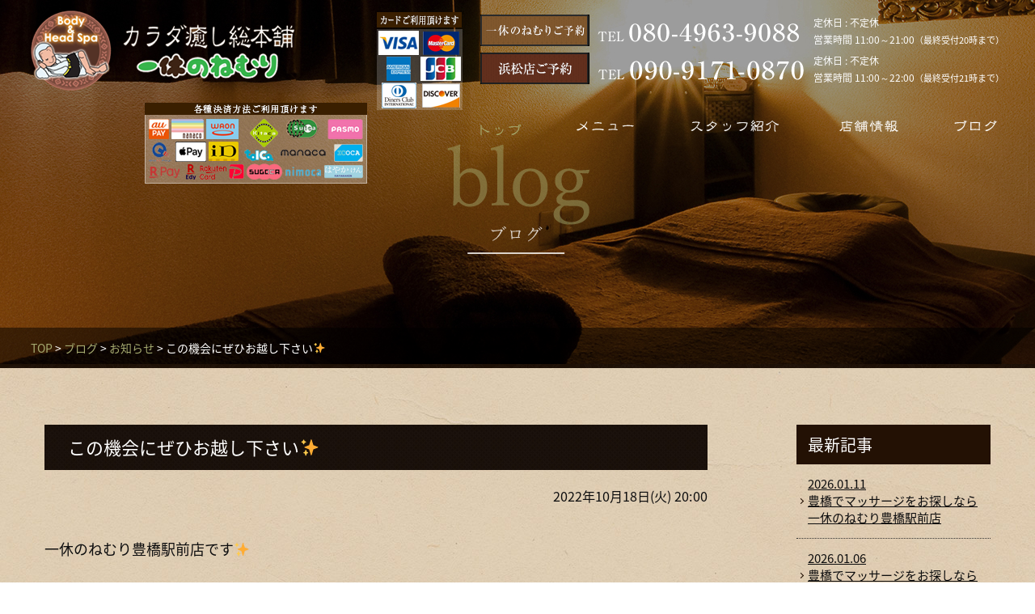

--- FILE ---
content_type: text/html; charset=UTF-8
request_url: http://www.ikkyu-rx.com/3454/
body_size: 10770
content:
<!DOCTYPE html>
<html lang="ja">
<head>
	<meta charset="utf-8">
        <title>この機会にぜひお越し下さい✨｜豊橋市の究極の揉みほぐし専門店【カラダ癒し総本舗 一休のねむり】</title>
    <meta property="og:url" content="http://www.ikkyu-rx.com/3454/">
    <meta property="og:title" content="この機会にぜひお越し下さい✨">
    <meta property="og:type" content="article">
    <meta property="og:image" content="http://www.ikkyu-rx.com/wp-content/uploads/2022/10/image.jpg">
    	<meta property="og:description" content="一休のねむり豊橋駅前店です✨ 疲れにくい、疲労回復しやすい生活習慣をご存知ですか？ ・質の良い睡眠 ・適度な運動 ・心身のリセット などの規則正しい生活習慣です。 分かっていてもなかなかできない… そ">
    <meta property="og:site_name" content="豊橋市の究極の揉みほぐし専門店【カラダ癒し総本舗 一休のねむり】">
    	<meta name="description" content="愛知県豊川市の「カラダ癒し総本舗 一休のねむり」の「この機会にぜひお越し下さい✨」をご覧いただけます。ドライヘッドスパは頭痛・目の疲れ・睡眠不足・身体の疲れの解消に効果あり。日常の疲れを忘れて至福のリラクゼーションを体感！22時まで営業中！">
	<meta name="keywords" content="この機会にぜひお越し下さい✨,豊橋,整体,リラク,豊橋駅美容,整体,愛知,一休のねむり">
        <meta name='robots' content='max-image-preview:large' />
<link rel='dns-prefetch' href='//code.jquery.com' />
<link rel='dns-prefetch' href='//s.w.org' />
<link rel="alternate" type="application/rss+xml" title="豊橋市の究極の揉みほぐし専門店【カラダ癒し総本舗 一休のねむり】 &raquo; この機会にぜひお越し下さい✨ のコメントのフィード" href="http://www.ikkyu-rx.com/3454/feed/" />
<script type="text/javascript">
window._wpemojiSettings = {"baseUrl":"https:\/\/s.w.org\/images\/core\/emoji\/14.0.0\/72x72\/","ext":".png","svgUrl":"https:\/\/s.w.org\/images\/core\/emoji\/14.0.0\/svg\/","svgExt":".svg","source":{"concatemoji":"http:\/\/www.ikkyu-rx.com\/wp-includes\/js\/wp-emoji-release.min.js"}};
/*! This file is auto-generated */
!function(e,a,t){var n,r,o,i=a.createElement("canvas"),p=i.getContext&&i.getContext("2d");function s(e,t){var a=String.fromCharCode,e=(p.clearRect(0,0,i.width,i.height),p.fillText(a.apply(this,e),0,0),i.toDataURL());return p.clearRect(0,0,i.width,i.height),p.fillText(a.apply(this,t),0,0),e===i.toDataURL()}function c(e){var t=a.createElement("script");t.src=e,t.defer=t.type="text/javascript",a.getElementsByTagName("head")[0].appendChild(t)}for(o=Array("flag","emoji"),t.supports={everything:!0,everythingExceptFlag:!0},r=0;r<o.length;r++)t.supports[o[r]]=function(e){if(!p||!p.fillText)return!1;switch(p.textBaseline="top",p.font="600 32px Arial",e){case"flag":return s([127987,65039,8205,9895,65039],[127987,65039,8203,9895,65039])?!1:!s([55356,56826,55356,56819],[55356,56826,8203,55356,56819])&&!s([55356,57332,56128,56423,56128,56418,56128,56421,56128,56430,56128,56423,56128,56447],[55356,57332,8203,56128,56423,8203,56128,56418,8203,56128,56421,8203,56128,56430,8203,56128,56423,8203,56128,56447]);case"emoji":return!s([129777,127995,8205,129778,127999],[129777,127995,8203,129778,127999])}return!1}(o[r]),t.supports.everything=t.supports.everything&&t.supports[o[r]],"flag"!==o[r]&&(t.supports.everythingExceptFlag=t.supports.everythingExceptFlag&&t.supports[o[r]]);t.supports.everythingExceptFlag=t.supports.everythingExceptFlag&&!t.supports.flag,t.DOMReady=!1,t.readyCallback=function(){t.DOMReady=!0},t.supports.everything||(n=function(){t.readyCallback()},a.addEventListener?(a.addEventListener("DOMContentLoaded",n,!1),e.addEventListener("load",n,!1)):(e.attachEvent("onload",n),a.attachEvent("onreadystatechange",function(){"complete"===a.readyState&&t.readyCallback()})),(e=t.source||{}).concatemoji?c(e.concatemoji):e.wpemoji&&e.twemoji&&(c(e.twemoji),c(e.wpemoji)))}(window,document,window._wpemojiSettings);
</script>
<style type="text/css">
img.wp-smiley,
img.emoji {
	display: inline !important;
	border: none !important;
	box-shadow: none !important;
	height: 1em !important;
	width: 1em !important;
	margin: 0 0.07em !important;
	vertical-align: -0.1em !important;
	background: none !important;
	padding: 0 !important;
}
</style>
	<link rel='stylesheet' id='wp-block-library-css'  href='http://www.ikkyu-rx.com/wp-includes/css/dist/block-library/style.min.css' type='text/css' media='all' />
<style id='global-styles-inline-css' type='text/css'>
body{--wp--preset--color--black: #000000;--wp--preset--color--cyan-bluish-gray: #abb8c3;--wp--preset--color--white: #ffffff;--wp--preset--color--pale-pink: #f78da7;--wp--preset--color--vivid-red: #cf2e2e;--wp--preset--color--luminous-vivid-orange: #ff6900;--wp--preset--color--luminous-vivid-amber: #fcb900;--wp--preset--color--light-green-cyan: #7bdcb5;--wp--preset--color--vivid-green-cyan: #00d084;--wp--preset--color--pale-cyan-blue: #8ed1fc;--wp--preset--color--vivid-cyan-blue: #0693e3;--wp--preset--color--vivid-purple: #9b51e0;--wp--preset--gradient--vivid-cyan-blue-to-vivid-purple: linear-gradient(135deg,rgba(6,147,227,1) 0%,rgb(155,81,224) 100%);--wp--preset--gradient--light-green-cyan-to-vivid-green-cyan: linear-gradient(135deg,rgb(122,220,180) 0%,rgb(0,208,130) 100%);--wp--preset--gradient--luminous-vivid-amber-to-luminous-vivid-orange: linear-gradient(135deg,rgba(252,185,0,1) 0%,rgba(255,105,0,1) 100%);--wp--preset--gradient--luminous-vivid-orange-to-vivid-red: linear-gradient(135deg,rgba(255,105,0,1) 0%,rgb(207,46,46) 100%);--wp--preset--gradient--very-light-gray-to-cyan-bluish-gray: linear-gradient(135deg,rgb(238,238,238) 0%,rgb(169,184,195) 100%);--wp--preset--gradient--cool-to-warm-spectrum: linear-gradient(135deg,rgb(74,234,220) 0%,rgb(151,120,209) 20%,rgb(207,42,186) 40%,rgb(238,44,130) 60%,rgb(251,105,98) 80%,rgb(254,248,76) 100%);--wp--preset--gradient--blush-light-purple: linear-gradient(135deg,rgb(255,206,236) 0%,rgb(152,150,240) 100%);--wp--preset--gradient--blush-bordeaux: linear-gradient(135deg,rgb(254,205,165) 0%,rgb(254,45,45) 50%,rgb(107,0,62) 100%);--wp--preset--gradient--luminous-dusk: linear-gradient(135deg,rgb(255,203,112) 0%,rgb(199,81,192) 50%,rgb(65,88,208) 100%);--wp--preset--gradient--pale-ocean: linear-gradient(135deg,rgb(255,245,203) 0%,rgb(182,227,212) 50%,rgb(51,167,181) 100%);--wp--preset--gradient--electric-grass: linear-gradient(135deg,rgb(202,248,128) 0%,rgb(113,206,126) 100%);--wp--preset--gradient--midnight: linear-gradient(135deg,rgb(2,3,129) 0%,rgb(40,116,252) 100%);--wp--preset--duotone--dark-grayscale: url('#wp-duotone-dark-grayscale');--wp--preset--duotone--grayscale: url('#wp-duotone-grayscale');--wp--preset--duotone--purple-yellow: url('#wp-duotone-purple-yellow');--wp--preset--duotone--blue-red: url('#wp-duotone-blue-red');--wp--preset--duotone--midnight: url('#wp-duotone-midnight');--wp--preset--duotone--magenta-yellow: url('#wp-duotone-magenta-yellow');--wp--preset--duotone--purple-green: url('#wp-duotone-purple-green');--wp--preset--duotone--blue-orange: url('#wp-duotone-blue-orange');--wp--preset--font-size--small: 13px;--wp--preset--font-size--medium: 20px;--wp--preset--font-size--large: 36px;--wp--preset--font-size--x-large: 42px;}.has-black-color{color: var(--wp--preset--color--black) !important;}.has-cyan-bluish-gray-color{color: var(--wp--preset--color--cyan-bluish-gray) !important;}.has-white-color{color: var(--wp--preset--color--white) !important;}.has-pale-pink-color{color: var(--wp--preset--color--pale-pink) !important;}.has-vivid-red-color{color: var(--wp--preset--color--vivid-red) !important;}.has-luminous-vivid-orange-color{color: var(--wp--preset--color--luminous-vivid-orange) !important;}.has-luminous-vivid-amber-color{color: var(--wp--preset--color--luminous-vivid-amber) !important;}.has-light-green-cyan-color{color: var(--wp--preset--color--light-green-cyan) !important;}.has-vivid-green-cyan-color{color: var(--wp--preset--color--vivid-green-cyan) !important;}.has-pale-cyan-blue-color{color: var(--wp--preset--color--pale-cyan-blue) !important;}.has-vivid-cyan-blue-color{color: var(--wp--preset--color--vivid-cyan-blue) !important;}.has-vivid-purple-color{color: var(--wp--preset--color--vivid-purple) !important;}.has-black-background-color{background-color: var(--wp--preset--color--black) !important;}.has-cyan-bluish-gray-background-color{background-color: var(--wp--preset--color--cyan-bluish-gray) !important;}.has-white-background-color{background-color: var(--wp--preset--color--white) !important;}.has-pale-pink-background-color{background-color: var(--wp--preset--color--pale-pink) !important;}.has-vivid-red-background-color{background-color: var(--wp--preset--color--vivid-red) !important;}.has-luminous-vivid-orange-background-color{background-color: var(--wp--preset--color--luminous-vivid-orange) !important;}.has-luminous-vivid-amber-background-color{background-color: var(--wp--preset--color--luminous-vivid-amber) !important;}.has-light-green-cyan-background-color{background-color: var(--wp--preset--color--light-green-cyan) !important;}.has-vivid-green-cyan-background-color{background-color: var(--wp--preset--color--vivid-green-cyan) !important;}.has-pale-cyan-blue-background-color{background-color: var(--wp--preset--color--pale-cyan-blue) !important;}.has-vivid-cyan-blue-background-color{background-color: var(--wp--preset--color--vivid-cyan-blue) !important;}.has-vivid-purple-background-color{background-color: var(--wp--preset--color--vivid-purple) !important;}.has-black-border-color{border-color: var(--wp--preset--color--black) !important;}.has-cyan-bluish-gray-border-color{border-color: var(--wp--preset--color--cyan-bluish-gray) !important;}.has-white-border-color{border-color: var(--wp--preset--color--white) !important;}.has-pale-pink-border-color{border-color: var(--wp--preset--color--pale-pink) !important;}.has-vivid-red-border-color{border-color: var(--wp--preset--color--vivid-red) !important;}.has-luminous-vivid-orange-border-color{border-color: var(--wp--preset--color--luminous-vivid-orange) !important;}.has-luminous-vivid-amber-border-color{border-color: var(--wp--preset--color--luminous-vivid-amber) !important;}.has-light-green-cyan-border-color{border-color: var(--wp--preset--color--light-green-cyan) !important;}.has-vivid-green-cyan-border-color{border-color: var(--wp--preset--color--vivid-green-cyan) !important;}.has-pale-cyan-blue-border-color{border-color: var(--wp--preset--color--pale-cyan-blue) !important;}.has-vivid-cyan-blue-border-color{border-color: var(--wp--preset--color--vivid-cyan-blue) !important;}.has-vivid-purple-border-color{border-color: var(--wp--preset--color--vivid-purple) !important;}.has-vivid-cyan-blue-to-vivid-purple-gradient-background{background: var(--wp--preset--gradient--vivid-cyan-blue-to-vivid-purple) !important;}.has-light-green-cyan-to-vivid-green-cyan-gradient-background{background: var(--wp--preset--gradient--light-green-cyan-to-vivid-green-cyan) !important;}.has-luminous-vivid-amber-to-luminous-vivid-orange-gradient-background{background: var(--wp--preset--gradient--luminous-vivid-amber-to-luminous-vivid-orange) !important;}.has-luminous-vivid-orange-to-vivid-red-gradient-background{background: var(--wp--preset--gradient--luminous-vivid-orange-to-vivid-red) !important;}.has-very-light-gray-to-cyan-bluish-gray-gradient-background{background: var(--wp--preset--gradient--very-light-gray-to-cyan-bluish-gray) !important;}.has-cool-to-warm-spectrum-gradient-background{background: var(--wp--preset--gradient--cool-to-warm-spectrum) !important;}.has-blush-light-purple-gradient-background{background: var(--wp--preset--gradient--blush-light-purple) !important;}.has-blush-bordeaux-gradient-background{background: var(--wp--preset--gradient--blush-bordeaux) !important;}.has-luminous-dusk-gradient-background{background: var(--wp--preset--gradient--luminous-dusk) !important;}.has-pale-ocean-gradient-background{background: var(--wp--preset--gradient--pale-ocean) !important;}.has-electric-grass-gradient-background{background: var(--wp--preset--gradient--electric-grass) !important;}.has-midnight-gradient-background{background: var(--wp--preset--gradient--midnight) !important;}.has-small-font-size{font-size: var(--wp--preset--font-size--small) !important;}.has-medium-font-size{font-size: var(--wp--preset--font-size--medium) !important;}.has-large-font-size{font-size: var(--wp--preset--font-size--large) !important;}.has-x-large-font-size{font-size: var(--wp--preset--font-size--x-large) !important;}
</style>
<link rel='stylesheet' id='imports00-css'  href='http://www.ikkyu-rx.com/wp-content/themes/ikkyu-rx-theme/css/base.css' type='text/css' media='all' />
<link rel='stylesheet' id='imports01-css'  href='http://www.ikkyu-rx.com/wp-content/themes/ikkyu-rx-theme/css/reset.css' type='text/css' media='all' />
<link rel='stylesheet' id='imports02-css'  href='http://www.ikkyu-rx.com/wp-content/themes/ikkyu-rx-theme/css/media.css' type='text/css' media='all' />
<link rel='stylesheet' id='imports03-css'  href='http://www.ikkyu-rx.com/wp-content/themes/ikkyu-rx-theme/css/component.css' type='text/css' media='all' />
<link rel='stylesheet' id='animate-css'  href='http://www.ikkyu-rx.com/wp-content/themes/ikkyu-rx-theme/css/animate.css' type='text/css' media='all' />
<link rel='stylesheet' id='notosansjapanese-css'  href='http://fonts.googleapis.com/earlyaccess/notosansjapanese.css' type='text/css' media='all' />
<script type='text/javascript' src='//code.jquery.com/jquery-1.11.2.js' id='jquery-js'></script>
<script type='text/javascript' src='http://www.ikkyu-rx.com/wp-content/themes/ikkyu-rx-theme/js/custom.js' id='custom-js'></script>
<script type='text/javascript' src='http://www.ikkyu-rx.com/wp-content/themes/ikkyu-rx-theme/js/gnavfixed.js' id='gnavfixed-js'></script>
<script type='text/javascript' src='http://www.ikkyu-rx.com/wp-content/themes/ikkyu-rx-theme/js/modernizr.custom.js' id='modernizr-js'></script>
<script type='text/javascript' src='http://www.ikkyu-rx.com/wp-content/themes/ikkyu-rx-theme/js/jquery.dlmenu.js' id='dlmenu-js'></script>
<link rel="https://api.w.org/" href="http://www.ikkyu-rx.com/wp-json/" /><link rel="alternate" type="application/json" href="http://www.ikkyu-rx.com/wp-json/wp/v2/posts/3454" /><link rel="EditURI" type="application/rsd+xml" title="RSD" href="http://www.ikkyu-rx.com/xmlrpc.php?rsd" />
<link rel="wlwmanifest" type="application/wlwmanifest+xml" href="http://www.ikkyu-rx.com/wp-includes/wlwmanifest.xml" /> 
<link rel="canonical" href="http://www.ikkyu-rx.com/3454/" />
<link rel='shortlink' href='http://www.ikkyu-rx.com/?p=3454' />
<link rel="alternate" type="application/json+oembed" href="http://www.ikkyu-rx.com/wp-json/oembed/1.0/embed?url=http%3A%2F%2Fwww.ikkyu-rx.com%2F3454%2F" />
<link rel="alternate" type="text/xml+oembed" href="http://www.ikkyu-rx.com/wp-json/oembed/1.0/embed?url=http%3A%2F%2Fwww.ikkyu-rx.com%2F3454%2F&#038;format=xml" />
<script>
  (function(i,s,o,g,r,a,m){i['GoogleAnalyticsObject']=r;i[r]=i[r]||function(){
  (i[r].q=i[r].q||[]).push(arguments)},i[r].l=1*new Date();a=s.createElement(o),
  m=s.getElementsByTagName(o)[0];a.async=1;a.src=g;m.parentNode.insertBefore(a,m)
  })(window,document,'script','https://www.google-analytics.com/analytics.js','ga');

  ga('create', 'UA-23450593-55', 'auto');
  ga('send', 'pageview');
  ga('require', 'displayfeatures');
</script><link rel="Shortcut Icon" type="image/x-icon" href="//www.ikkyu-rx.com/wp-content/uploads/favicon.ico" />
<link rel="apple-touch-icon" href="//www.ikkyu-rx.com/wp-content/uploads/icon-360x360.png" />
<meta name="google-site-verification" content="L7iDueE_fZd3dUmkA6K44wMfgFNBWXkAUoynilDBFOQ" />

<!-- BEGIN: WP Social Bookmarking Light HEAD -->
<style type="text/css">.wp_social_bookmarking_light{
    border: 0 !important;
    padding: 10px 0 20px 0 !important;
    margin: 5em 0 0 0 !important;
}
.wp_social_bookmarking_light div{
    float: left !important;
    border: 0 !important;
    padding: 0 !important;
    margin: 0 5px 0px 0 !important;
    min-height: 30px !important;
    line-height: 18px !important;
    text-indent: 0 !important;
}
.wp_social_bookmarking_light img{
    border: 0 !important;
    padding: 0;
    margin: 0;
    vertical-align: top !important;
width: auto !important;
}
.wsbl_line img{ height: 20px;}
.wp_social_bookmarking_light_clear{
    clear: both !important;
}
#fb-root{
    display: none;
}
.wsbl_twitter{
    width: 100px;
}
.wsbl_facebook_like iframe{
    max-width: none !important;
}
.wsbl_pinterest a{
    border: 0px !important;
}
</style>
<!-- END: WP Social Bookmarking Light HEAD -->
<!-- ## NXS/OG ## --><!-- ## NXSOGTAGS ## --><!-- ## NXS/OG ## -->
	<meta name="viewport" content="width=device-width,initial-scale=1.0,minimum-scale=1.0">
	<!--[if lte IE 9]>
	<script src="http://html5shiv.googlecode.com/svn/trunk/html5.js"></script>
	<![endif]-->
	<script>
	$(function(){
		$('#gnav li').hover(function(){
			$("ul:not(:animated)", this).slideDown();
		}, function(){
			$("ul.child",this).slideUp();
		});
	});
	</script>
	<script>
	  $(function() {
	  $( '#dl-menu' ).dlmenu();
	  });
	</script>
	
<!-- Google tag (gtag.js) -->
<script async src="https://www.googletagmanager.com/gtag/js?id=G-Z32ML3EQC3"></script>
<script>
  window.dataLayer = window.dataLayer || [];
  function gtag(){dataLayer.push(arguments);}
  gtag('js', new Date());

  gtag('config', 'G-Z32ML3EQC3');
</script>
</head>
<body>

<div id="dl-menu" class="dl-menuwrapper">
    <button class="dl-trigger">0533-95-0907Open Menu</button>
    <ul class="dl-menu">
		<li><a href="http://www.ikkyu-rx.com/">トップ</a></li>
		<li><a href="http://www.ikkyu-rx.com/menu">メニュー</a></li>
		<li><a href="http://www.ikkyu-rx.com/staff">スタッフ紹介</a></li>
		<li><a href="http://www.ikkyu-rx.com/shop">店舗情報</a></li>
		<li><a href="http://www.ikkyu-rx.com/blog">ブログ</a></li>
	</ul>
</div>

<!-- ▽header -->
<header class="toppage">
	<div class="head-top">
    	<div class="inner cf">
    		<h1><a href="http://www.ikkyu-rx.com/"><img src="http://www.ikkyu-rx.com/wp-content/themes/ikkyu-rx-theme/images/common/logo.png" alt="カラダ癒し総本舗　一休のねむり"></a></h1>
            <div class="ref">				
				<div class="htel cf">
					<ul>
					<li><a href="https://beauty.hotpepper.jp/CSP/kr/reserve/?storeId=H000427284&ch=5&vos=cpshbkprocap0140516001" target="_blank" onclick="ga('send', 'event', 'reserve-head', 'toyohashi');"><img src="http://www.ikkyu-rx.com/wp-content/themes/ikkyu-rx-theme/images/common/top_yoyaku_toyohashi.png" alt="オンライン予約"></a></li>
						<li class="mt15"><img src="http://www.ikkyu-rx.com/wp-content/themes/ikkyu-rx-theme/images/common/tel-toyohashi.png" alt="豊橋駅前店TEL 080-4963-9088"></li>
						<li>
							<p>定休日 : 不定休<br>
							営業時間 11:00～21:00<small>（最終受付20時まで）</small></p>
						</li>
					</ul>
				</div>
				<div class="htel cf">
                    <ul>
						<li><a href="https://beauty.hotpepper.jp/CSP/kr/reserve/?storeId=H000615667" target="_blank"><img src="http://www.ikkyu-rx.com/wp-content/themes/ikkyu-rx-theme/images/common/top_yoyaku_hamamatsu.png" alt=""></a></li>
						<li class="mt15"><img src="http://www.ikkyu-rx.com/wp-content/themes/ikkyu-rx-theme/images/common/tel-hamamatsu.png" alt="浜松店 TEL 090-9171-0870"></li>
						<li>
							<p>定休日 : 不定休<br>営業時間 11:00～22:00<small>（最終受付21時まで）</small></p>
						</li>
					</ul>
				</div>　
				<div class="nav-base clear">
					<ul>
						<li><a href="http://www.ikkyu-rx.com/"><img src="http://www.ikkyu-rx.com/wp-content/themes/ikkyu-rx-theme/images/common/navi01.png" alt="ホーム"></a></li>
						<li><a href="http://www.ikkyu-rx.com/menu"><img src="http://www.ikkyu-rx.com/wp-content/themes/ikkyu-rx-theme/images/common/navi02.png" alt="メニュー"></a></li>
						<li><a href="http://www.ikkyu-rx.com/staff"><img src="http://www.ikkyu-rx.com/wp-content/themes/ikkyu-rx-theme/images/common/navi03.png" alt="スタッフ紹介"></a></li>
						<li><a href="http://www.ikkyu-rx.com/shop"><img src="http://www.ikkyu-rx.com/wp-content/themes/ikkyu-rx-theme/images/common/navi04.png" alt="店舗情報"></a></li>
						<li><a href="http://www.ikkyu-rx.com/blog"><img src="http://www.ikkyu-rx.com/wp-content/themes/ikkyu-rx-theme/images/common/navi05.png" alt="ブログ"></a></li>
					</ul>
				</div>
            </div>
            <!--p class="ref cf" style="margin-left:10px;"><img src="http://www.ikkyu-rx.com/wp-content/themes/ikkyu-rx-theme/images/common/info_open.png" alt="浜松店10月中旬OPEN予定"></p-->
			<p class="ref cf" style="margin-left:10px;"><img src="http://www.ikkyu-rx.com/wp-content/themes/ikkyu-rx-theme/images/common/info.png" alt="カードご利用頂けます"></p>
	    	<!--p class="ref cf" style="margin-left:10px;"><img src="http://www.ikkyu-rx.com/wp-content/themes/ikkyu-rx-theme/images/common/paypay.png" alt="paypayご利用頂けます"></p-->
			<p class="ref cf" style="margin-left:10px;"><img src="http://www.ikkyu-rx.com/wp-content/themes/ikkyu-rx-theme/images/common/info02.png" alt="各種決済方法ご利用頂けます"></p>
			
            
        </div>
    </div>
</header>
<!-- ▲header -->
<!-- ▽content-top -->
<div id="content-top">

<!-- ▽mainimg -->
	<div class="sub-main" id="subm01">
	<h2><img src="http://www.ikkyu-rx.com/wp-content/themes/ikkyu-rx-theme/images/blog/h2img.png" alt="ブログ"></h2>

	<div class="pan">
	<p><a href="http://www.ikkyu-rx.com/">TOP</a>
		 &gt; <a href="http://www.ikkyu-rx.com/blog">ブログ</a> &gt; <a href="http://www.ikkyu-rx.com/category/information/" rel="category tag">お知らせ</a> &gt; この機会にぜひお越し下さい✨</p>
	</div></div><!-- ▲mainimg -->

<!-- ▲mainimg -->
<!-- ▽nav -->
<nav class="hnav">
<div class="inner">
	<div class="gnav">
		<div class="head-top">
    	<div class="inner cf">
    		<div class="logo"><a href="http://www.ikkyu-rx.com/"><img src="http://www.ikkyu-rx.com/wp-content/themes/ikkyu-rx-theme/images/common/logo.png" alt="カラダ癒し総本舗　一休のねむり"></a></div>
            <div class="ref">
				<div class="htel cf">
					<ul>
					<li><a href="https://beauty.hotpepper.jp/CSP/kr/reserve/?storeId=H000427284&ch=5&vos=cpshbkprocap0140516001" target="_blank" onclick="ga('send', 'event', 'reserve-head', 'toyohashi');"><img src="http://www.ikkyu-rx.com/wp-content/themes/ikkyu-rx-theme/images/common/top_yoyaku_toyohashi.png" alt="オンライン予約"></a></li>
						<li class="mt15"><img src="http://www.ikkyu-rx.com/wp-content/themes/ikkyu-rx-theme/images/common/tel-toyohashi.png" alt="豊橋駅前店TEL 080-4963-9088"></li>
						<li>
							<p>定休日 : 不定休<br>
							営業時間 11:00～21:00<small>（最終受付20時まで）</small></p>
						</li>
					</ul>
				</div>
				<div class="htel cf">
					<ul>
						<li><a href="https://beauty.hotpepper.jp/CSP/kr/reserve/?storeId=H000615667" target="_blank"><img src="http://www.ikkyu-rx.com/wp-content/themes/ikkyu-rx-theme/images/common/top_yoyaku_hamamatsu.png" alt="オンライン予約"></a></li>
						<li class="mt15"><img src="http://www.ikkyu-rx.com/wp-content/themes/ikkyu-rx-theme/images/common/tel-hamamatsu.png" alt="TEL 090-9171-0870"></li>
						<li>
							<p>定休日 : 不定休<br>営業時間 11:00～22:00<small>（最終受付21時まで）</small></p>
						</li>
					</ul>
				</div>
				<div class="nav-base clear">
					<ul>
						<li><a href="http://www.ikkyu-rx.com/"><img src="http://www.ikkyu-rx.com/wp-content/themes/ikkyu-rx-theme/images/common/navi01.png" alt="ホーム"></a></li>
						<li><a href="http://www.ikkyu-rx.com/menu"><img src="http://www.ikkyu-rx.com/wp-content/themes/ikkyu-rx-theme/images/common/navi02.png" alt="メニュー"></a></li>
						<li><a href="http://www.ikkyu-rx.com/staff"><img src="http://www.ikkyu-rx.com/wp-content/themes/ikkyu-rx-theme/images/common/navi03.png" alt="スタッフ紹介"></a></li>
						<li><a href="http://www.ikkyu-rx.com/shop"><img src="http://www.ikkyu-rx.com/wp-content/themes/ikkyu-rx-theme/images/common/navi04.png" alt="店舗情報"></a></li>
						<li><a href="http://www.ikkyu-rx.com/blog"><img src="http://www.ikkyu-rx.com/wp-content/themes/ikkyu-rx-theme/images/common/navi05.png" alt="ブログ"></a></li>
					</ul>
				</div>
            </div>
        </div>
    </div>
	</div>
</div>
</nav>
<!-- ▲nav -->

<!-- ▽contents -->
<main id="contents" class="subpages">	
	<div class="coll-two cf">
		<div class="left-base">
			
			<h2 class="bl-tilte">この機会にぜひお越し下さい✨</h2>
			<div class="deta-base">
				<div class="date">2022年10月18日(火) 20:00</div>
							<div class="cf">
					<p>一休のねむり豊橋駅前店です✨</p>
<p>疲れにくい、疲労回復しやすい生活習慣をご存知ですか？</p>
<p>・質の良い睡眠</p>
<p>・適度な運動</p>
<p>・心身のリセット</p>
<p>などの規則正しい生活習慣です。</p>
<p>分かっていてもなかなかできない…</p>
<p>そんな時は一休のねむりへお越し下さい😊</p>
<p>豊富なメニューからお客様の状態にあわせしっかりケアさせて頂きます😌</p>
<p>ご新規様限定メニューもございます🙆‍♀️</p>
<p>当店にまだご来店したことない方もこの機会にぜひご利用くださいませ☺️</p>
<p><img loading="lazy" src="http://www.ikkyu-rx.com/wp-content/uploads/2022/10/image.jpg" class="size-full wp-image-3453" width="700" height="700" srcset="http://www.ikkyu-rx.com/wp-content/uploads/2022/10/image.jpg 700w, http://www.ikkyu-rx.com/wp-content/uploads/2022/10/image-240x240.jpg 240w, http://www.ikkyu-rx.com/wp-content/uploads/2022/10/image-480x480.jpg 480w, http://www.ikkyu-rx.com/wp-content/uploads/2022/10/image-150x150.jpg 150w" sizes="(max-width: 700px) 100vw, 700px" /></p>
<p>#一休のねむり</p>
<p>#一休のねむり豊橋駅前店</p>
<p>#マッサージ</p>
<p>#リラクゼーション</p>
<p>#癒し</p>
				</div>
			
								<div>
					<div class='wp_social_bookmarking_light'>        <div class="wsbl_facebook_like"><iframe src="//www.facebook.com/plugins/like.php?href=http%3A%2F%2Fwww.ikkyu-rx.com%2F3454%2F&amp;layout=button_count&amp;show_faces=false&amp;width=100&amp;action=like&amp;share=false&amp;locale=ja_JP&amp;height=35" scrolling="no" frameborder="0" style="border:none; overflow:hidden; width:100px; height:35px;" allowTransparency="true"></iframe></div>        <div class="wsbl_twitter"><a href="https://twitter.com/share" class="twitter-share-button" data-url="http://www.ikkyu-rx.com/3454/" data-text="この機会にぜひお越し下さい✨" data-lang="ja">Tweet</a></div>        <div class="wsbl_line"><a href='http://line.me/R/msg/text/?%E3%81%93%E3%81%AE%E6%A9%9F%E4%BC%9A%E3%81%AB%E3%81%9C%E3%81%B2%E3%81%8A%E8%B6%8A%E3%81%97%E4%B8%8B%E3%81%95%E3%81%84%E2%9C%A8%0D%0Ahttp%3A%2F%2Fwww.ikkyu-rx.com%2F3454%2F' title='LINEで送る' rel=nofollow class='wp_social_bookmarking_light_a' ><img src='http://www.ikkyu-rx.com/wp-content/plugins/wp-social-bookmarking-light/public/images/line88x20.png' alt='LINEで送る' title='LINEで送る' width='88' height='20' class='wp_social_bookmarking_light_img' /></a></div></div>
<br class='wp_social_bookmarking_light_clear' />
				</div>
				
								<div id="signature-block">
					カラダ癒し総本舗　一休のねむり<br />
【電話】080-4963-9088<br />
【LINE＠】<a href="https://line.me/R/ti/p/%40woj9074c" target="_blank">豊橋駅前店LINE@はこちら</a><br />
【住所】豊橋市松葉町3丁目84<br />
【営業時間】11:00〜21:00(最終受付20時まで)<br />
【定休日】不定休<br />
<br />
浜松店<br />
【電話】090-9171-0870<br />
【住所】静岡県浜松市中央区田町315-34 WINS笠井屋ビル 1F<br />
【営業時間】11:00〜22:00(最終受付21時まで)<br />
【定休日】不定休				</div><!--/signature-block-->
				
				<ul class="sigle-pagenav">
					<li><a href="http://www.ikkyu-rx.com/3459/" rel="next">＜   次の記事へ</a></li>
					<li><a href="http://www.ikkyu-rx.com/3447/" rel="prev">前の記事へ   ＞</a></li>
				</ul>

			</div>
			
		</div>
		
		<div class="right-base">
	<h2>最新記事</h2>
	<div class="snv">
		<ul>
					<li><a href="http://www.ikkyu-rx.com/4556/"><span>2026.01.11</span>豊橋でマッサージをお探しなら一休のねむり豊橋駅前店</a></li>
					<li><a href="http://www.ikkyu-rx.com/4546/"><span>2026.01.06</span>豊橋でマッサージをお探しなら一休のねむり豊橋駅前店</a></li>
					<li><a href="http://www.ikkyu-rx.com/4542/"><span>2026.01.01</span>豊橋でマッサージをお探しなら一休のねむり豊橋駅前店</a></li>
					<li><a href="http://www.ikkyu-rx.com/4539/"><span>2025.12.27</span>豊橋でマッサージをお探しなら一休のねむり豊橋駅前店</a></li>
					<li><a href="http://www.ikkyu-rx.com/4534/"><span>2025.12.22</span>豊橋でマッサージをお探しなら一休のねむり豊橋駅前店</a></li>
				</ul>
	</div>
	<h2>カテゴリ</h2>
	<div class="snv">
		<ul>
				<li class="cat-item cat-item-1"><a href="http://www.ikkyu-rx.com/category/information/">お知らせ</a>
</li>
	<li class="cat-item cat-item-30"><a href="http://www.ikkyu-rx.com/category/campaign/">イベント・キャンペーン情報</a>
</li>
	<li class="cat-item cat-item-121"><a href="http://www.ikkyu-rx.com/category/shop/">店舗</a>
</li>
	<li class="cat-item cat-item-122"><a href="http://www.ikkyu-rx.com/category/uservoice/">お客様の声</a>
</li>
		</ul>
	</div>
	<h2>月別アーカイブ</h2>
	<div class="snv">
		<ul>
				<li><a href='http://www.ikkyu-rx.com/date/2026/01/'>2026年1月</a>&nbsp;(3)</li>
	<li><a href='http://www.ikkyu-rx.com/date/2025/12/'>2025年12月</a>&nbsp;(6)</li>
	<li><a href='http://www.ikkyu-rx.com/date/2025/11/'>2025年11月</a>&nbsp;(7)</li>
	<li><a href='http://www.ikkyu-rx.com/date/2025/10/'>2025年10月</a>&nbsp;(2)</li>
	<li><a href='http://www.ikkyu-rx.com/date/2025/09/'>2025年9月</a>&nbsp;(6)</li>
	<li><a href='http://www.ikkyu-rx.com/date/2025/08/'>2025年8月</a>&nbsp;(5)</li>
	<li><a href='http://www.ikkyu-rx.com/date/2025/07/'>2025年7月</a>&nbsp;(7)</li>
	<li><a href='http://www.ikkyu-rx.com/date/2025/06/'>2025年6月</a>&nbsp;(9)</li>
	<li><a href='http://www.ikkyu-rx.com/date/2025/05/'>2025年5月</a>&nbsp;(5)</li>
	<li><a href='http://www.ikkyu-rx.com/date/2025/04/'>2025年4月</a>&nbsp;(8)</li>
	<li><a href='http://www.ikkyu-rx.com/date/2025/03/'>2025年3月</a>&nbsp;(6)</li>
	<li><a href='http://www.ikkyu-rx.com/date/2025/02/'>2025年2月</a>&nbsp;(5)</li>
	<li><a href='http://www.ikkyu-rx.com/date/2025/01/'>2025年1月</a>&nbsp;(8)</li>
	<li><a href='http://www.ikkyu-rx.com/date/2024/12/'>2024年12月</a>&nbsp;(8)</li>
	<li><a href='http://www.ikkyu-rx.com/date/2024/11/'>2024年11月</a>&nbsp;(6)</li>
	<li><a href='http://www.ikkyu-rx.com/date/2024/10/'>2024年10月</a>&nbsp;(6)</li>
	<li><a href='http://www.ikkyu-rx.com/date/2024/09/'>2024年9月</a>&nbsp;(6)</li>
	<li><a href='http://www.ikkyu-rx.com/date/2024/08/'>2024年8月</a>&nbsp;(7)</li>
	<li><a href='http://www.ikkyu-rx.com/date/2024/07/'>2024年7月</a>&nbsp;(6)</li>
	<li><a href='http://www.ikkyu-rx.com/date/2024/06/'>2024年6月</a>&nbsp;(7)</li>
	<li><a href='http://www.ikkyu-rx.com/date/2024/05/'>2024年5月</a>&nbsp;(7)</li>
	<li><a href='http://www.ikkyu-rx.com/date/2024/04/'>2024年4月</a>&nbsp;(7)</li>
	<li><a href='http://www.ikkyu-rx.com/date/2024/03/'>2024年3月</a>&nbsp;(6)</li>
	<li><a href='http://www.ikkyu-rx.com/date/2024/02/'>2024年2月</a>&nbsp;(6)</li>
	<li><a href='http://www.ikkyu-rx.com/date/2024/01/'>2024年1月</a>&nbsp;(6)</li>
	<li><a href='http://www.ikkyu-rx.com/date/2023/12/'>2023年12月</a>&nbsp;(8)</li>
	<li><a href='http://www.ikkyu-rx.com/date/2023/11/'>2023年11月</a>&nbsp;(6)</li>
	<li><a href='http://www.ikkyu-rx.com/date/2023/10/'>2023年10月</a>&nbsp;(6)</li>
	<li><a href='http://www.ikkyu-rx.com/date/2023/09/'>2023年9月</a>&nbsp;(6)</li>
	<li><a href='http://www.ikkyu-rx.com/date/2023/08/'>2023年8月</a>&nbsp;(6)</li>
	<li><a href='http://www.ikkyu-rx.com/date/2023/07/'>2023年7月</a>&nbsp;(7)</li>
	<li><a href='http://www.ikkyu-rx.com/date/2023/06/'>2023年6月</a>&nbsp;(5)</li>
	<li><a href='http://www.ikkyu-rx.com/date/2023/05/'>2023年5月</a>&nbsp;(3)</li>
	<li><a href='http://www.ikkyu-rx.com/date/2022/11/'>2022年11月</a>&nbsp;(5)</li>
	<li><a href='http://www.ikkyu-rx.com/date/2022/10/'>2022年10月</a>&nbsp;(8)</li>
	<li><a href='http://www.ikkyu-rx.com/date/2022/09/'>2022年9月</a>&nbsp;(8)</li>
	<li><a href='http://www.ikkyu-rx.com/date/2022/08/'>2022年8月</a>&nbsp;(5)</li>
	<li><a href='http://www.ikkyu-rx.com/date/2022/07/'>2022年7月</a>&nbsp;(6)</li>
	<li><a href='http://www.ikkyu-rx.com/date/2022/06/'>2022年6月</a>&nbsp;(4)</li>
	<li><a href='http://www.ikkyu-rx.com/date/2022/03/'>2022年3月</a>&nbsp;(3)</li>
	<li><a href='http://www.ikkyu-rx.com/date/2022/02/'>2022年2月</a>&nbsp;(1)</li>
	<li><a href='http://www.ikkyu-rx.com/date/2022/01/'>2022年1月</a>&nbsp;(1)</li>
	<li><a href='http://www.ikkyu-rx.com/date/2021/12/'>2021年12月</a>&nbsp;(2)</li>
	<li><a href='http://www.ikkyu-rx.com/date/2021/11/'>2021年11月</a>&nbsp;(5)</li>
	<li><a href='http://www.ikkyu-rx.com/date/2021/10/'>2021年10月</a>&nbsp;(3)</li>
	<li><a href='http://www.ikkyu-rx.com/date/2021/09/'>2021年9月</a>&nbsp;(6)</li>
	<li><a href='http://www.ikkyu-rx.com/date/2021/08/'>2021年8月</a>&nbsp;(2)</li>
	<li><a href='http://www.ikkyu-rx.com/date/2021/07/'>2021年7月</a>&nbsp;(7)</li>
	<li><a href='http://www.ikkyu-rx.com/date/2021/06/'>2021年6月</a>&nbsp;(2)</li>
	<li><a href='http://www.ikkyu-rx.com/date/2021/05/'>2021年5月</a>&nbsp;(3)</li>
	<li><a href='http://www.ikkyu-rx.com/date/2021/04/'>2021年4月</a>&nbsp;(4)</li>
	<li><a href='http://www.ikkyu-rx.com/date/2021/03/'>2021年3月</a>&nbsp;(4)</li>
	<li><a href='http://www.ikkyu-rx.com/date/2021/02/'>2021年2月</a>&nbsp;(5)</li>
	<li><a href='http://www.ikkyu-rx.com/date/2021/01/'>2021年1月</a>&nbsp;(3)</li>
	<li><a href='http://www.ikkyu-rx.com/date/2020/12/'>2020年12月</a>&nbsp;(4)</li>
	<li><a href='http://www.ikkyu-rx.com/date/2020/11/'>2020年11月</a>&nbsp;(3)</li>
	<li><a href='http://www.ikkyu-rx.com/date/2020/10/'>2020年10月</a>&nbsp;(6)</li>
	<li><a href='http://www.ikkyu-rx.com/date/2020/09/'>2020年9月</a>&nbsp;(5)</li>
	<li><a href='http://www.ikkyu-rx.com/date/2020/08/'>2020年8月</a>&nbsp;(4)</li>
	<li><a href='http://www.ikkyu-rx.com/date/2020/07/'>2020年7月</a>&nbsp;(6)</li>
	<li><a href='http://www.ikkyu-rx.com/date/2020/06/'>2020年6月</a>&nbsp;(7)</li>
	<li><a href='http://www.ikkyu-rx.com/date/2020/05/'>2020年5月</a>&nbsp;(5)</li>
	<li><a href='http://www.ikkyu-rx.com/date/2020/04/'>2020年4月</a>&nbsp;(5)</li>
	<li><a href='http://www.ikkyu-rx.com/date/2020/03/'>2020年3月</a>&nbsp;(6)</li>
	<li><a href='http://www.ikkyu-rx.com/date/2020/02/'>2020年2月</a>&nbsp;(6)</li>
	<li><a href='http://www.ikkyu-rx.com/date/2020/01/'>2020年1月</a>&nbsp;(8)</li>
	<li><a href='http://www.ikkyu-rx.com/date/2019/12/'>2019年12月</a>&nbsp;(6)</li>
	<li><a href='http://www.ikkyu-rx.com/date/2019/11/'>2019年11月</a>&nbsp;(8)</li>
	<li><a href='http://www.ikkyu-rx.com/date/2019/10/'>2019年10月</a>&nbsp;(7)</li>
	<li><a href='http://www.ikkyu-rx.com/date/2019/09/'>2019年9月</a>&nbsp;(6)</li>
	<li><a href='http://www.ikkyu-rx.com/date/2019/08/'>2019年8月</a>&nbsp;(7)</li>
	<li><a href='http://www.ikkyu-rx.com/date/2019/07/'>2019年7月</a>&nbsp;(6)</li>
	<li><a href='http://www.ikkyu-rx.com/date/2019/06/'>2019年6月</a>&nbsp;(9)</li>
	<li><a href='http://www.ikkyu-rx.com/date/2019/05/'>2019年5月</a>&nbsp;(11)</li>
	<li><a href='http://www.ikkyu-rx.com/date/2019/04/'>2019年4月</a>&nbsp;(4)</li>
	<li><a href='http://www.ikkyu-rx.com/date/2019/03/'>2019年3月</a>&nbsp;(3)</li>
	<li><a href='http://www.ikkyu-rx.com/date/2019/02/'>2019年2月</a>&nbsp;(4)</li>
	<li><a href='http://www.ikkyu-rx.com/date/2019/01/'>2019年1月</a>&nbsp;(5)</li>
	<li><a href='http://www.ikkyu-rx.com/date/2018/12/'>2018年12月</a>&nbsp;(7)</li>
	<li><a href='http://www.ikkyu-rx.com/date/2018/11/'>2018年11月</a>&nbsp;(7)</li>
	<li><a href='http://www.ikkyu-rx.com/date/2018/10/'>2018年10月</a>&nbsp;(5)</li>
	<li><a href='http://www.ikkyu-rx.com/date/2018/09/'>2018年9月</a>&nbsp;(8)</li>
	<li><a href='http://www.ikkyu-rx.com/date/2018/08/'>2018年8月</a>&nbsp;(18)</li>
	<li><a href='http://www.ikkyu-rx.com/date/2018/07/'>2018年7月</a>&nbsp;(2)</li>
	<li><a href='http://www.ikkyu-rx.com/date/2018/06/'>2018年6月</a>&nbsp;(2)</li>
	<li><a href='http://www.ikkyu-rx.com/date/2018/05/'>2018年5月</a>&nbsp;(8)</li>
	<li><a href='http://www.ikkyu-rx.com/date/2018/04/'>2018年4月</a>&nbsp;(14)</li>
	<li><a href='http://www.ikkyu-rx.com/date/2018/03/'>2018年3月</a>&nbsp;(17)</li>
	<li><a href='http://www.ikkyu-rx.com/date/2018/02/'>2018年2月</a>&nbsp;(12)</li>
	<li><a href='http://www.ikkyu-rx.com/date/2018/01/'>2018年1月</a>&nbsp;(2)</li>
	<li><a href='http://www.ikkyu-rx.com/date/2017/12/'>2017年12月</a>&nbsp;(1)</li>
	<li><a href='http://www.ikkyu-rx.com/date/2017/11/'>2017年11月</a>&nbsp;(1)</li>
	<li><a href='http://www.ikkyu-rx.com/date/2017/10/'>2017年10月</a>&nbsp;(2)</li>
	<li><a href='http://www.ikkyu-rx.com/date/2017/09/'>2017年9月</a>&nbsp;(4)</li>
	<li><a href='http://www.ikkyu-rx.com/date/2017/08/'>2017年8月</a>&nbsp;(3)</li>
	<li><a href='http://www.ikkyu-rx.com/date/2017/07/'>2017年7月</a>&nbsp;(1)</li>
	<li><a href='http://www.ikkyu-rx.com/date/2017/06/'>2017年6月</a>&nbsp;(19)</li>
	<li><a href='http://www.ikkyu-rx.com/date/2017/04/'>2017年4月</a>&nbsp;(1)</li>
		</ul>
	</div>
</div>
		
	</div>
	
	<div class="topbox05">
	<div class="inner cf">
		<div class="rec">
			<a href="http://www.ikkyu-rx.com/shop/#rec"><img src="http://www.ikkyu-rx.com/wp-content/themes/ikkyu-rx-theme/images/top/recruit.png" alt="RECRUIT"></a>
		</div>
		<div class="sta">
			<a href="http://www.ikkyu-rx.com/staff"><img src="http://www.ikkyu-rx.com/wp-content/themes/ikkyu-rx-theme/images/top/staff.png" alt="STAFF"></a>
		</div>
	</div>
</div>
</main>
<!-- ▲contents -->

</div>
<!-- ▲content-top -->
	
<!-- ▽pagetop -->
<div id="totop">
<div class="pagetop"><a href="#"><img src="http://www.ikkyu-rx.com/wp-content/themes/ikkyu-rx-theme/images/top/pagetop.png" alt="ページトップへ"></a></div>
</div>
<!-- ▲pagetop -->
	
<!-- ▽footer -->
<footer>
<div class="foot-info">
	<div class="inner cf">
		<div class="lef">
			<figure>
			<a href="http://www.ikkyu-rx.com/"><img src="http://www.ikkyu-rx.com/wp-content/themes/ikkyu-rx-theme/images/top/flogo.png" alt="カラダ癒し総本舗　一休のねむり"></a>
			</figure>
			
			<!--div class="sp">
			<a href="tel:0533-95-0907" onclick="ga('send', 'event', 'tel-foot', 'ushikubo');"><img src="http://www.ikkyu-rx.com/wp-content/themes/ikkyu-rx-theme/images/top/ftel.png" alt="受付専用TEL 0533-95-0907"></a>
			<a href="https://beauty.hotpepper.jp/CSP/kr/reserve/?storeId=H000382898&ch=5&vos=cpshbkprocap0140516001" target="_blank" onclick="ga('send', 'event', 'reserve-foot-sp', 'ushikubo');"><img src="http://www.ikkyu-rx.com/wp-content/themes/ikkyu-rx-theme/images/top/ftel-reserve.png" alt="豊川牛久保店ご予約"></a>
			</div-->
			<!--
			<p>[ 豊川牛久保店 ]<br>
			〒442-0886　豊川市牛久保駅通3丁目14-1<br class="sp">（千歳通4丁目交差点角のウエルズ21店舗）<br>
			営業時間/11:00～22:00（最終受付21時まで）　　定休日/月曜日</p>
			 -->
			<div class="sp">
			<a href="tel:080-4963-9088" onclick="ga('send', 'event', 'tel-foot', 'toyohashi');"><img src="http://www.ikkyu-rx.com/wp-content/themes/ikkyu-rx-theme/images/top/ftel-toyohashi.png" alt="受付専用TEL 080-4963-9088"></a>
			<a href="https://beauty.hotpepper.jp/CSP/kr/reserve/?storeId=H000427284&ch=5&vos=cpshbkprocap0140516001" target="_blank" onclick="ga('send', 'event', 'reserve-foot-sp', 'toyohashi');"><img src="http://www.ikkyu-rx.com/wp-content/themes/ikkyu-rx-theme/images/top/ftel-toyohashi-reserve.png" alt="豊橋店ご予約"></a>
			</div>
			<p style="margin-bottom: 20px;">[ 一休のねむり ]<br>
			〒440-0897　豊橋市松葉町3丁目84<br>
			営業時間/11:00～21:00（最終受付20時まで）　　定休日/不定休</p>
			
			
			<div class="sp">
			<a href="tel:090-9171-0870" onclick="ga('send', 'event', 'tel-foot', 'hamamatsu');"><img src="http://www.ikkyu-rx.com/wp-content/themes/ikkyu-rx-theme/images/common/ftel-hamamatsu.png" alt="TEL 090-9171-0870"></a>
			<a href="https://beauty.hotpepper.jp/CSP/kr/reserve/?storeId=H000615667" target="_blank" ><img src="http://www.ikkyu-rx.com/wp-content/themes/ikkyu-rx-theme/images/top/ftel-reserve.png" alt="一休浜松店 ご予約"></a>
			</div>
			<p class="f-hanare_r">[ 一休浜松店 ]<br>
			〒430-0944　静岡県浜松市中央区田町315-34 WINS笠井屋ビル 1F<br>
			営業時間/11:00～22:00（最終受付21時まで）　　定休日/不定休</p>
		</div>
		<div class="ref">
			<div class="flist cf">
				<ul>
					<li><a href="http://www.ikkyu-rx.com/">トップ</a></li>
					<li><a href="http://www.ikkyu-rx.com/menu">メニュー</a></li>
					<li><a href="http://www.ikkyu-rx.com/staff">スタッフ紹介</a></li>
					<li><a href="http://www.ikkyu-rx.com/shop">店舗情報</a></li>
					<li><a href="http://www.ikkyu-rx.com/blog">ブログ</a></li>
				</ul>
			</div>
			<div class="ftel">
			<img src="http://www.ikkyu-rx.com/wp-content/themes/ikkyu-rx-theme/images/top/ftel-toyohashi.png" alt="豊橋駅前店　TEL.080-4963-9088">
			<a href="https://beauty.hotpepper.jp/CSP/kr/reserve/?storeId=H000427284&ch=5&vos=cpshbkprocap0140516001" target="_blank" onclick="ga('send', 'event', 'reserve-foot', 'toyohashi');"><img src="http://www.ikkyu-rx.com/wp-content/themes/ikkyu-rx-theme/images/top/ftel-toyohashi-reserve.png" alt="豊橋駅前店　オンライン予約"></a>
			
			<br><br>
			
			<img src="http://www.ikkyu-rx.com/wp-content/themes/ikkyu-rx-theme/images/common/ftel-hamamatsu.png" alt="浜松店　TEL.090-9171-0870">
			<a href="https://beauty.hotpepper.jp/CSP/kr/reserve/?storeId=H000615667" target="_blank"><img src="http://www.ikkyu-rx.com/wp-content/themes/ikkyu-rx-theme/images/top/ftel-reserve.png" alt=""></a>
				
			<!--<img src="http://www.ikkyu-rx.com/wp-content/themes/ikkyu-rx-theme/images/top/ftel-hanare.png" alt="一休HANARE　TEL.090-9171-0870">
			<a href="https://beauty.hotpepper.jp/kr/slnH000542066/?vos=cpahpbprosmaf131118005" target="_blank" onclick="ga('send', 'event', 'reserve-foot', 'toyohashi');"><img src="http://www.ikkyu-rx.com/wp-content/themes/ikkyu-rx-theme/images/top/ftel-reserve.png" alt="一休HANARE　オンライン予約"></a>-->
			</div>
			<div id="copyright">
				<p>Copyright c <a href="http://www.ikkyu-rx.com/">豊橋で整体なら「カラダ癒し総本舗 一休のねむり」</a>  All rights reserved.</p>
			</div>
		</div>
    </div>	
</div>
<div class="foot-tel-box">
	<ul>
		<li>
		<a href="https://beauty.hotpepper.jp/CSP/kr/reserve/?storeId=H000427284&ch=5&vos=cpshbkprocap0140516001" target="_blank" onclick="ga('send', 'event', 'reserve-4', 'toyohashi');">一休のねむり<br>豊橋店 ご予約</a>
		</li>
		<li>
		<a href="tel:080-4963-9088" onClick="ga('send', 'event','tel-4', 'toyohashi');">一休のねむり<br>豊橋店 TEL</a>
		</li>

		<li class="bg-brw">
		<a href="https://beauty.hotpepper.jp/CSP/kr/reserve/?storeId=H000615667" target="_blank">一休のねむり<br>浜松店 ご予約</a>
		</li>
		<li class="bg-brw">
		<a href="tel:090-9171-0870" onClick="ga('send', 'event','tel-4', 'ushikubo');">一休のねむり<br>浜松店 TEL</a>
		</li>
		
	</ul>
</div>
</footer>
<!-- ▲footer -->

<!-- BEGIN: WP Social Bookmarking Light FOOTER -->    <script>!function(d,s,id){var js,fjs=d.getElementsByTagName(s)[0],p=/^http:/.test(d.location)?'http':'https';if(!d.getElementById(id)){js=d.createElement(s);js.id=id;js.src=p+'://platform.twitter.com/widgets.js';fjs.parentNode.insertBefore(js,fjs);}}(document, 'script', 'twitter-wjs');</script><!-- END: WP Social Bookmarking Light FOOTER -->
</body>
</html>

--- FILE ---
content_type: text/css
request_url: http://www.ikkyu-rx.com/wp-content/themes/ikkyu-rx-theme/css/base.css
body_size: 7299
content:
/* CSS Document */
/* layout */

/*=================================
	Initialization of style
===================================*/
body {
	margin: 0;
	padding: 0;
	color: #0d0d0e;
	font-family:'Noto Sans Japanese',Avenir , "Open Sans" , "Helvetica Neue" , Helvetica , Arial , Verdana , Roboto , "ヒラギノ角ゴ Pro W3" , "Hiragino Kaku Gothic Pro" , "Meiryo UI" , "メイリオ" , Meiryo , "ＭＳ Ｐゴシック" , "MS PGothic" , sans-serif;
	font-weight:normal;
	font-size: 0.9em;
	line-height: 150%;
	text-align: center;
	width:100%;
	min-width:1020px;
	background:#fff;
	font-weight:500;
	}

a:link,
a:visited {
	text-decoration: underline;
	color: #0d0d0e;
}
a:hover,
a:active {
	text-decoration: none;
	color: #0d0d0e;
}

div,h1,h2,h3,h4,h5,h6,p,dl,dt,dd,ul,ol,li,form,figure,article,section,header,footer {
	margin: 0;
	padding: 0;
	font-weight: 400;
}
img, a img {
	border:none;
	vertical-align: bottom;
}
h1,h2,h3,h4{
	font-size:1em;
}
a img {
	-webkit-transition: 0.1s ease-in-out;
	   -moz-transition: 0.1s ease-in-out;
	     -o-transition: 0.1s ease-in-out;
	        transition: 0.1s ease-in-out;
}
a:hover,
a:hover img {
	opacity: 0.8;
	filter: alpha(opacity=80);
	}

hr {
	content: "."; 
	display: block; 
	height: 0;
	margin:0;
	clear: both; 
	visibility: hidden;
	}

.sp{display:none;}

/* List_group */
ul,ol,li { list-style: none;}

/* table */
table { width:100%;}
tr,th,td {}

/* -------------------------------------------
	Utility
---------------------------------------------- */

/* Margin
-------------*/
.m10{margin:10px;}
.mt10{margin-top:10px;}
.mt15{margin-top:15px;}

.mb30{margin-bottom:30px;}
.mb20{margin-bottom:20px;}
.mt20{margin-top:20px;}

.flt02{
	display: -webkit-box;/* Android4.3以前ブラウザ用 */
	display: -webkit-flex;/* iOS8以前Safari用 */
	display: flex;
	-webkit-flex-wrap:wrap;/*--- safari（PC）用 ---*/
	flex-wrap:wrap;
}
.flt02>li{
	margin:0 1% 10px;
	width:48%;
}
.tac{text-align: center;}

/*=============================
	Layout-Base
===============================*/
@media screen and (min-width: 768px) {

/* header
-------------------------*/
header {
	margin:0 auto;
	width:100%;
	position:absolute;
	z-index:2000;
	/*height:114px;*/
	}
.head-top {
	display:block;
	margin:0 auto;
	/*height:114px;*/
	padding-left: 3%;
	padding-right: 3%;
}

.head-top .ref {
	display:block;
	float:right;
	padding-top:13px;
}
	.head-top .ref li {
		display: block;
		float: left;
		text-align: left;
		margin-left: 10px;
	}
		.head-top .ref li:first-child { margin-left: 0; margin-top: 5px;}
	
.head-top .fl{
	float:left;
}

header article{margin:auto;}

.pc{display: none;}


/* gnav
-------------------------*/

.nav-base {
	display:block;
	padding-top: 11px;
}
.nav-base li {
	display:block;
	float:left;
}

nav.hnav{
	z-index:10;
	}
 nav .inner{
	overflow:hidden;
	}
	.gnav{ float:left; display:none;}
	.gnav > ul{ overflow:hidden;}
	.gnav > ul > li{ float:left;}
	.gnav > ul > li span{display:none;}
	
	.gnavs{ float:left; display:none;}
	.gnavs > ul{ overflow:hidden;}
	.gnavs > ul > li{ float:left;}
	.gnavs > ul > li span{display:none;}

.gnav.fixed {
	position: fixed;
	display:block !important;
	left: 0;
	top: 0;
	width:100%;
	background:url(../images/common/bg001.jpg) left top;
	z-index:999;
	float:none;
	/*height:114px;*/
}


}
@media screen and (min-width: 768px) and  (max-width: 1040px){
	.nav-base li {
		height: 25px;
	}
	.nav-base li img {
		height: 100%;
		width: auto !important;
	}
	.head-top .ref .htel {
		display: block;
		padding-left: 0px;
	}
	.head-top .ref li img {
		width: 220px;
		margin-top: 0px;
	}
	.head-top .ref li:first-child img { width: auto; max-width: 100px;}
	.head-top .ref li p {
		display: block;
		color: #FFF;
		font-size: 10px;
		padding-top: 5px;
		line-height: 120%;
	}
	.head-top .ref li p small {
		font-size: 10px;
	}
	.head-top h1,
	.head-top .logo{
		float:left;
		padding-top:13px;
		width: 240px;
	}
	.head-top h1 img,
	.head-top .logo img {
		width: 100%;
	}
}
@media screen and (min-width: 1041px){
	.nav-base li {
		height: 34px;
	}
	.head-top .ref .htel {
		display: block;
		padding-left: 20px;
	}
	.head-top .ref li p {
		display: block;
		color: #FFF;
		font-size: 12px;
		padding-top: 5px;
	}
	.head-top .ref li p small {
		font-size: 11px;
	}
	.head-top h1,
	.head-top .logo{
		float:left;
		padding-top:13px;
	}
}



/* mainimg
-------------------------*/
@media screen and (min-width: 768px) {
	#content-top {
		display: block;
		background: url(../images/common/bg001.jpg) top center;
	}
.mainimg{position:relative;
	width:100%;
	margin:auto;
	height:952px;
	overflow:hidden;
	}
.mainimg h2{ position:absolute;
	right: 12%;
	bottom: 0;
	top:0px;
	margin: auto;
	width:752px;
	height:380px;
	z-index:10;
	}
	.mainimg .main001 {
		position:absolute;
		left:50%;
		width:1920px;
		height:952px;
		margin-left:-960px;
	}
	


.bx-wrapper .bx-pager {
	display: none;
}
.bx-wrapper .bx-pager .bx-pager-item,
.bx-wrapper .bx-controls-auto .bx-controls-auto-item {
	display: inline-block;
	*zoom: 1;
	*display: inline;
}
.bx-wrapper .bx-pager.bx-default-pager a {
	background: #FFF;
	text-indent: -9999px;
	display: block;
	width: 18px;
	height: 2px;
	margin: 0 5px;
	outline: 0;
}
.bx-wrapper .bx-pager.bx-default-pager a:hover,
.bx-wrapper .bx-pager.bx-default-pager a.active {
	background: #349741;
}

}



@media screen and (min-width: 768px) {
/* pagetop
-------------------------*/
#totop{
	position:fixed;
	right:40px;
	bottom:60px;
	z-index:999;
	margin:0px 0px;
	}
/* footer
-------------------------*/
footer {
	background:url(../images/top/foot-bg.jpg) top center;
}




.foot-info{
	display:block;
	padding-bottom: 50px;
}
.foot-info .inner {
	width:1170px;
	margin:0 auto;
	position:relative;
}
	.foot-info .lef {
		display: block;
		float: left;
		padding-top: 37px;
	}
	.foot-info .lef figure {
		display: block;
		padding-bottom: 15px;
	}
	.foot-info .lef p {
		display: block;
		font-size: 14px;
		padding-bottom: 10px;
		color: #a5aa70;
		line-height: 150%;
		text-align: left;
		padding-left: 22px;
	}
	.foot-info .ref {
		display: block;
		float: right;
		width: 515px;
		padding-top: 65px;
	}
	.flist {
		display: block;
		background: url(../images/top/llin.jpg) left bottom repeat-x;
		padding-bottom: 20px;
	}
	.flist li {
		display: block;
		float: left;
		background: url(../images/top/list.png) left  top 5px no-repeat;
		font-size: 16px;
		padding-left: 15px;
		padding-right: 25px;
		padding-bottom: 20px;
	}
	.flist li:nth-child(5) {
		padding-right: 0px;
	}
	.flist li a {
		text-decoration: none;
		color: #FFF;
	}
	.flist li a:hover {
		text-decoration: underline;
	}
	.ftel {
		display: block;
		text-align: right;
		padding-top: 40px;
		padding-bottom: 16px;
	}
	.ftel img {
		display: inline-block;
	}

	.foot-info .f-hanare_l{
		float: left;
		width: 75px;
		margin: 0 10px 10px 0;
	}	
	
	.foot-info .f-hanare_r{
		float: left;
		width: 320px;
		margin: 0 0 10px 0;
	}	
	


/* inline-style */
#copyright{
}
#copyright p{
	text-align:right;
	font-size:0.9em;
	color:#a5aa70;
	}
	
.foot-tel-box{ display: none!important;}

}






/*=============================
	Common-class
===============================*/
/* float */
.fLeft { float: left;}
.fRight { float: right;}

/* float-clear */
.clear { clear:both;}

/* image-layout */
.imgleft { float:left;margin-right:20px;}
	.imgleft img {
		display:block;
	}
.imgright { float:right;}
	.imgright img {
		display:block;
	}

/*=============================
	ClearFix
===============================*/
.cf:before,.cf:after { content: " "; display: table;}
.cf:after { clear: both;}
.cf {　*zoom: 1;}

/*=============================
	TopPage setting
===============================*/







@media screen and (min-width: 768px) {
	
	/* main-contents
-------------------------*/
#contents {
	min-width:1170px;
	width:100%;
	margin:0 auto;
	text-align:left;
	display: block;
	}
#contents .inner {
	width:1170px;
	margin:0 auto;
	line-height:200%;
}
.cen{text-align:center;}
	
	
.contents .inner {
	width:1170px;
	margin:0 auto;
	line-height:200%;
	text-align:left;
}

}

@media screen and (min-width: 768px) {
	/* topbox01*/
	
	.topbox01 {
		display: block;
		background: url(../images/common/bg002.png) top center no-repeat;
		position: relative;
		height: 626px;
		margin-top: -50px;
		z-index: 90;
	}
	.topbox01 .inner {
		display: block;
		padding-top: 50px;
	}
	.topbox01 figure {
		display: block;
		float: left;
	}
	.topbox01 .txt {
		display: block;
		float: right;
		width: 645px;
		padding-top: 90px;
	}
	.topbox01 .txt p {
		display: block;
		font-size: 17px;
		line-height: 250%;
		color: #b9bd8c;
	}
}


@media screen and (min-width: 768px) {
	.topbox02 {
		display: block;
		background: url(../images/top/bg003.jpg) top center no-repeat;
		height: 500px;
	}
	.topbox02 .lef {
		display: block;
		float: left;
	}
	.topbox02 .lef h2 {
		display: block;
		padding-top: 134px;
	}
	.topbox02 .lef p {
		display: block;
		font-size: 18px;
		line-height: 250%;
		color: #FFF;
		width: 495px;
		padding-top: 35px;
	}
	.topbox02 .ref {
		display: block;
		float: right;
		padding-right: 53px;
		padding-top: 55px;
	}
	.topbox02 .ref p {
		display: block;
		padding-left: 45px;
	}
}


@media screen and (min-width: 768px) {
	.topbox03 {
		display: block;
		background: url(../images/top/bg004.jpg) top center no-repeat;
		height: 500px;
	}
	.topbox03 .lef {
		display: block;
		float: right;
	}
	.topbox03 .lef h2 {
		display: block;
		padding-top: 80px;
	}
	.topbox03 .lef p {
		display: block;
		font-size: 18px;
		line-height: 210%;
		color: #FFF;
		width: 585px;
		padding-top: 35px;
	}
	.topbox03 .ref {
		display: block;
		float: left;
		padding-right: 53px;
		padding-top: 55px;
	}
	.topbox03 .ref p {
		display: block;
		padding-left: 45px;
	}
}


@media screen and (min-width: 768px) {
	.topbox04 {
		display: block;
		background: url(../images/top/bg005.jpg) top center;
	}
	.topbox04 figure {
		display: block;
		text-align: center;
		padding-top: 60px;
		padding-bottom: 60px;
	}
	.topbox04 figure img {
		display: inline-block;
	}
}


@media screen and (min-width: 768px) {
	.topbox05 {
		display: block;
		background:url(../images/top/bg006.jpg) top center;
		height: 359px;
	}
	.topbox05 .rec {
		display: block;
		float: left;
		text-align: center;
		width: 50%;
		padding-top: 121px;
	}
	.topbox05 .sta {
		display: block;
		float: right;
		text-align: center;
		width: 50%;
		padding-top: 121px;
	}
	.topbox05 img {
		display: inline-block;
	}
}


@media screen and (min-width: 768px) {
	.topbox06 {
		display: block;
		background: url(../images/top/bg005.jpg) top center;
	}
	.topbox06 .inner {
		width:98% !important;
	}
	
	.topbox06 .flt02{
		justify-content: center;
	}
	.topbox06 li{
		text-align-last:center;
		padding:50px 0;
	}
	
	.topbox06_line {
		display: block;
		background:#00b900;
	}
	.topbox06_line .inner {
		width:98% !important;
		text-align:center;
	}
	
	.topbox06_line .flt02{
		justify-content: center;
	}
	.topbox06_line li{
		text-align-last:center;
		padding:20px 0 10px;
	}
	.topbox06_line img{
		max-width:640px;
	}
	
}


@media screen and (min-width: 768px) {
	.topbox07 {
		display: block;
		background: url(../images/top/bg007.jpg) top center;
		height: 585px;
	}
	.top-greet {
		display: block;
		float: left;
		width: 495px;
		padding-top: 208px;
	}
	.top-greet p {
		display: block;
		font-size: 18px;
		color: #FFF;
		line-height: 210%;
	}
	.top-greet span {
		display: block;
		padding-top: 10px;
		font-size: 14px;
	}
	.top-greet span a {
		color: #FFF;
		text-decoration: underline;
	}
	.top-greet span a:hover {
		text-decoration: none;
	}
	
	.top-info {
		display: block;
		float: right;
		width: 513px;
		padding-top: 200px;
	}
	.top-info dl {
		display: block;
		color: #FFF;
		border-bottom: #fff dotted 1px;
		padding-top: 7px;
		padding-bottom: 7px;
	}
	.top-info  dt {
		display: block;
		font-size: 13px;
	
	}
	.top-info dd {
		display: block;
		font-size: 15px;
	}
		.top-info dd a { color: #fff;}
	.top-info span {
		display: block;
		text-align: right;
		padding-top: 30px;
		font-size: 14px;
	}
	.top-info span a {
		text-decoration: underline;
		color: #a5aa70;
	}
	.top-info span a:hover {
		text-decoration: none;
	}
}

.groupBnr{
text-align: center;
}
.groupBnr li{
display:inline;
}
.groupBnr li img{
max-width:26%;
margin:3% 2% 0 2%;
}



/*=================================================================================
	subcommon setting
===================================================================================*/


@media screen and (min-width: 768px) {
	.subpages {
		background:url(../images/menu/cont-bg01.jpg) repeat top center;
	}
	.sub-main {
		display: block;		
		height: 455px;
		position: relative;
	}
	.sub-main h2 {
		display: block;
		text-align: center;
		padding-top: 173px;
	}
	.sub-main h2 img {
		display: inline-block;
	}
	.sub-main .pan {
		display: block;
		position: absolute;
		bottom: 0px;
		left: 0px;
		width: 100%;
		background: rgba(0,0,0, 0.5);
		height: 50px;
	}
	.sub-main .pan p {
		display: block;
		color: #FFF;
		font-size: 14px;
		padding-top: 15px;
		text-align: left;
		padding-left: 3%;
	}
	.sub-main .pan p a {
		text-decoration: none;
		color: #a5aa70;
	}
	.sub-main .pan p a:hover {
		text-decoration: underline;
	}
	#subm01 {
		background:url(../images/menu/sub-main.jpg) top center no-repeat;
	}
	
	
	.menubox01 {
		display: block;
	}
	.menubox01 h2 {
		display: block;
		text-align: center;
	}
	.menubox01 h2 img {
		display:inline-block;
	}
	.menubox01 p {
		display: block;
		text-align: center;
	}
	.menubox01 p img {
		display: inline-block;
	}
	


	
	.menubox01 .flt02{
		justify-content: center;
	}
	.menubox01 li{
		text-align-last:center;
		padding:50px 0;
	}
	
	
	
	
	#bg01 {
		padding-top: 60px;
		padding-bottom: 60px;
	}
	#bg02 {
		background: url(../images/menu/bg003.jpg) top center no-repeat;
		padding-top: 35px;
		padding-bottom: 35px;
	}
	
	
	.menubox03 {
		display: block;
		padding-top: 70px;
		padding-bottom: 20px;
	}
	.menubox03 .bg-r {
		display: block;
		position: relative;
	}
	.menubox03 .bg-r figure {
		position: absolute;
		top: 43px;
		left: 0px;
	}
	.menubox03 .bg-r .txt {
		display: block;
		background: url(../images/menu/bg-r.jpg) left top no-repeat;
		width: 955px;
		height: 413px;
		margin-left: 219px;
	}
	.menubox03 .bg-r .txt h2 {
		display: block;
		padding-left: 220px;
		padding-top: 43px;
	}
	.menubox03 .bg-r .txt p {
		display: block;
		font-size: 16px;
		color: #FFF;
		padding-left: 240px;
		padding-top: 30px;
		padding-right: 35px;
	}
	
	.menubox03 .bg-l {
		display: block;
		position: relative;
	}
	.menubox03 .bg-l figure {
		position: absolute;
		top: 43px;
		right: 0px;
	}
	.menubox03 .bg-l .txt {
		display: block;
		background: url(../images/menu/bg-r.jpg) left top no-repeat;
		width: 955px;
		height: 413px;
		margin-right: 216px;
	}
	.menubox03 .bg-l .txt h2 {
		display: block;
		padding-right: 255px;
		padding-left: 40px;
		padding-top: 43px;
	}
	.menubox03 .bg-l .txt p {
		display: block;
		font-size: 16px;
		color: #FFF;
		padding-right: 255px;
		padding-top: 4px;
		padding-left: 40px;
	}
	.menubox03 .bg-l .txt div {
		display: block;
		padding-left: 40px;
		padding-top: 25px;
	}
	.menubox03.pb-plus {
		padding-bottom: 80px;
	}
	
	
	.menubox04 {
		display: block;
		padding-bottom: 70px;
	}
	.menubox04 .inner {
		display: block;
		background: url(../images/menu/line-bg.jpg) left top repeat-x;
		padding-top: 30px;
	}
	.menubox04 h2 {
		display: block;
		text-align: center;
		padding-bottom: 40px;
	}
	.menubox04 h2 img {
		display: inline-block;
	}
	
	.menu-tab-box {
		display: block;
	}
	.menu-tab-box .lef {
		display: block;
		float: left;
		width: 46%;
	}
	.menu-tab-box .center {
		display: block;
		margin-left: 20%;
		width: 60%;
	}
	.menu-tab-box .center  p{
		margin-bottom: 20px;
	}
	.menu-tab-box .lef:nth-child(2) {
		float: right;
	}
	.menu-tab-box_h3_old {
		display: inline-block;
		color: #FFF;
		font-size: 20px;
		padding-top: 7px;
		padding-bottom: 7px;
		padding-left: 19px;
		padding-right: 19px;
		background: #1b110b;
		margin: 10px;
	}
	.menu-tab-box  h3{
		color: #FFF;
		font-size: 20px;
		padding-top: 7px;
		padding-bottom: 7px;
		padding-left: 19px;
		padding-right: 0px;
		margin: 0px;
		background: #1b110b;
		width: 98%;
	}
	.menu-tab-box  h4{
		font-size: 16px;
		font-weight: bold;
		text-align: center;
		padding-bottom: 7px;
		margin: 0px;
		width: 98%;
	}
	.menu-tab-box table {
		width: 100%;
		margin-bottom: 40px;
	}
	.menu-tab-box th {
		text-align: left;
		vertical-align: top;
		font-size: 18px;
		border-bottom: #757a3e dotted 1px;
		padding-top: 25px;
		padding-bottom: 14px;
	}
	.menu-tab-box .ind{
		padding-left:2em;	
	}
	
	.menu-tab-box td {
		text-align: right;
		font-size: 18px;
		border-bottom: #757a3e dotted 1px;
		padding-top: 25px;
		padding-bottom: 14px;
	}
	.menu-tab-box td small {
		font-size: 15px;
	}
	
	
	.staffbox01 {
		display: block;
		padding-top: 60px;
		padding-bottom: 60px;
	}
	.staffbox01 h2 {
		display: block;
		text-align: center;
		padding-bottom: 30px;
	}
	.staffbox01 h2 img {
		display: inline-block;
	}
	.sta-1wrap {
		display: block;
		position: relative;
		width: 100%;
		height: 467px;
		overflow: hidden;
	}
	.sta-1fix {
		position: absolute;
		left: 50%;
		width: 1190px;
		height: 467px;
		margin-left: -595px;
		background: url(../images/staff/bg001.png) left top no-repeat;
	}
	.sta-1fix p {
		display: block;
		text-align: left;
		font-size: 18px;
		padding-left: 90px;
		padding-right: 90px;
		padding-top: 90px;
		line-height: 200%;
	}
	
	
	.staff-bg {
		display: block;
		background: url(../images/staff/staff-bg.jpg) top center;
		padding-top: 80px;
		padding-bottom: 80px;
	}
	.one-r {
		display: block;
		position: relative;
		padding-top: 65px;
		padding-bottom: 65px;
	}
	.one-r figure {
		position: absolute;
		left: 0px;
		top: 0px;
	}
	.one-r .txt {
		display: block;
		background: url(../images/staff/bg0011.png) left top no-repeat;
		width: 956px;
		margin-left: 217px;
		padding-bottom:40px;
	}
	.one-r .txt h2 {
		display: block;
		padding-top: 44px;
		padding-left: 282px;
		padding-bottom: 18px;
	}
	.one-r .txt .tbox {
		display: block;
		border: #FFF solid 2px;
		margin-left: 282px;
		margin-right: 48px;
	}
	.one-r .txt .tbox p {
		display: block;
		color: #FFF;
		font-size: 13px;
		padding-left: 20px;
		padding-right: 20px;
		padding-top: 17px;
		padding-bottom: 17px;
		line-height: 190%;
	}
	.one-r .txt .gbox {
		display: block;
		margin-left: 282px;
		padding-top: 15px;
		margin-right: 48px;
	}
	.one-r .txt .gbox p {
		display: block;
		font-size: 13px;
		color: #a4a96f;
	}
	.one-r .txt .gbox p b {
		font-weight: normal;
		font-size: 16px;
	}
	
	
	
	.one-l {
		display: block;
		position: relative;
		padding-top: 65px;
		padding-bottom: 65px;
	}
	.one-l figure {
		position: absolute;
		right: 0px;
		top: 0px;
	}
	.one-l .txt {
		display: block;
		background: url(../images/staff/bg002.png) left top no-repeat;
		width: 955px;
		padding-bottom:40px;
	}
	.one-l .txt h2 {
		display: block;
		padding-top: 44px;
		padding-left: 44px;
		padding-bottom: 18px;
	}
	.one-l .txt .tbox {
		display: block;
		border: #FFF solid 2px;
		margin-left: 44px;
		margin-right: 285px;
	}
	.one-l .txt .tbox p {
		display: block;
		color: #FFF;
		font-size: 13px;
		padding-left: 20px;
		padding-right: 20px;
		padding-top: 17px;
		padding-bottom: 17px;
		line-height: 190%;
	}
	.one-l .txt .gbox {
		display: block;
		margin-left: 44px;
		padding-top: 15px;
		margin-right: 285px;
	}
	.one-l .txt .gbox p {
		display: block;
		font-size: 13px;
		color: #a4a96f;
	}
	.one-l .txt .gbox p b {
		font-weight: normal;
		font-size: 16px;
	}
	
	
	.one-r2 {
		display: block;
		position: relative;
		padding-top: 65px;
		padding-bottom: 65px;
	}

	.one-r2 figure {
		position: absolute;
		left: 0px;
		top: 0px;
	}
	.one-r2 .txt {
		display: block;
		background: url(../images/staff/bg002.png) left top no-repeat;
		width: 955px;
		height: 540px;
		margin-left: 218px;
	}
	.one-r2 .txt h2 {
		display: block;
		padding-top: 44px;
		padding-left: 282px;
		padding-bottom: 18px;
	}
	.one-r2 .txt .tbox {
		display: block;
		border: #FFF solid 2px;
		margin-left: 282px;
		margin-right: 44px;
	}
	.one-r2 .txt .tbox p {
		display: block;
		color: #FFF;
		font-size: 13px;
		padding-left: 20px;
		padding-right: 20px;
		padding-top: 17px;
		padding-bottom: 17px;
		line-height: 190%;
	}
	.one-r2 .txt .gbox {
		display: block;
		margin-left: 282px;
		padding-top: 15px;
		margin-right: 44px;
	}
	.one-r2 .txt .gbox p {
		display: block;
		font-size: 13px;
		color: #a4a96f;
	}
	.one-r2 .txt .gbox p b {
		font-weight: normal;
		font-size: 16px;
	}
	.pc-none {
		display: none !important;
	}
	
	
	.shop01 {
		display: block;
		padding-top: 30px;
		padding-bottom: 85px;
	}
	.shop01 h2 {
		display: block;
		text-align: center;
	}
	.shop01 h2 img {
		display: inline-block;
	}
	.imtx {
		display: block;
		text-align: center;
		padding-bottom: 60px;
	}
	.imtx img {
		display: inline-block;
	}
	
	
	.stab {
		display: block;
		width:60% !important;
		text-align:center;
		margin:0 auto;
	}
	.stab table {
		width: 100%;
		font-size: 18px;
		line-height: 170%;
		border-top: #c6b59d solid 1px;
	}
	.stab tr{
		border-right: #c6b59d solid 1px;
	}
	.stab th {
		text-align:center;
		vertical-align: middle;
		font-weight: normal;
		background: #f1e7d7;
		width: 210px;
		padding-top: 17px;
		padding-bottom: 17px;
		border-left: #c6b59d solid 1px;
		border-bottom: #c6b59d solid 1px;
	}
	.stab td {
		background: #FFF;
		padding-top: 17px;
		padding-bottom: 17px;
		padding-left: 40px;
		padding-right: 40px;
		border-left: #c6b59d solid 1px;
		border-bottom: #c6b59d solid 1px;
		text-align:left;
	}
	
	.shop02 {
		display: block;
		padding-top: 70px;
		padding-bottom: 85px;
	}
	
	.shop02 .inner{
		width:98% !important;
	}
		
	.shop02 .shopleft,
	.shop02 .shopright{
	}
	
	.shop02 .shopleft{
	}
	
	.shop02 h2 {
		display: block;
		text-align: center;
		padding-bottom: 30px;
	}
	.shop02 h2 img {
		display: inline-block;
	}
	.shop02 figure img{
		width:100%;
	}
	
	
	.abt-img {
		display: block;
		position: relative;
		overflow: hidden;
		width: 100%;
		height: 415px;
	}
	.abt-img figure {
		display: block;
		position: absolute;
		left: 50%;
		width: 1920px;
		margin-left: -960px;
		height: 418px;
	}
	.abt-img figure img {
		display: block;
	}
	
	
	.t-tab {
		display: block;
		padding-top: 75px;
	}
	
	.t-tab table .title{
	background-color: #3d1e0c;
	color:#fff;
	font-weight:bold;
	}
	.t-tab table {
		width: 100%;
		font-size: 18px;
		line-height: 170%;
		color: #3d1e0c;
	}
	.t-tab table th {
		text-align: center;
		vertical-align: middle;
		font-weight: normal;
		border-bottom: #757a3e dotted 1px;
		width: 190px;
		padding-top: 17px;
		padding-bottom: 17px;
	}
	.t-tab table td {
		border-bottom: #757a3e dotted 1px;
		padding-top: 17px;
		padding-bottom: 17px;
		padding-left: 40px;
		padding-right: 40px;
		text-align: left;
	}
	
	.tmap {
		display: block;
		padding-top: 65px;
	}
		.tmap iframe {
			width: 100%;
			height: 510px;
			pointer-events: none;
		}
	
	
	
	.coll-two {
		display: block;
		width: 1170px;
		padding-top: 70px;
		margin: 0 auto;
		padding-bottom: 80px;
	}
	.coll-two .left-base {
		display: block;
		width: 820px;
		float: left;
	}
	.coll-two .right-base {
		display: block;
		width: 240px;
		float: right;
	}
	.coll-two .right-base h2 {
		display: block;
		background: #231104;
		color: #FFF;
		font-size: 20px;
		padding: 14px;
	}
	.coll-two .right-base .snv {
		display: block;
		padding-bottom: 25px;
	}
	.coll-two .right-base .snv li {
		display: block;
		border-bottom: #333 dotted 1px;
	}
	
	
	.coll-two .right-base .snv li{
		font-size: 15px;
		color: #333;
		text-decoration: none;
		padding: 14px;
		position: relative;
	}
	.coll-two .right-base .snv li a::before,
	.coll-two .right-base .snv li a::after{
		position: absolute;
		top: 0;
		bottom: 0;
		left: 0;
		margin: auto;
		content: "";
		vertical-align: middle;
	}
	.coll-two .right-base .snv li a::before{
		left: 3px;
		width: 4px;
		height: 4px;
		border-top: 1px solid #231104;
		border-right: 1px solid #231104;
		-webkit-transform: rotate(45deg);
		transform: rotate(45deg);
	}
	.coll-two .right-base .snv li a:hover {
		text-decoration: underline;
	}
	
	
	.bl-tilte {
		display: block;
		background: url(../images/menu/bg-l.jpg) left top no-repeat;
		font-size: 22px;
		line-height: 130%;
		color: #FFF;
		padding-top: 14px;
		padding-bottom: 14px;
		padding-left: 29px;
		padding-right: 29px;
		margin-bottom: 15px;
	}
	.sub-info {
		display: block;
	}
	.sub-info dl {
		display: block;
		color: #333;
		border-bottom: #231104 dotted 1px;
		padding-top: 15px;
		padding-bottom: 15px;
	}
	.sub-info  dt {
		display: block;
		font-size: 15px;
		padding-bottom: 6px;
	}
	.sub-info dd {
		display: block;
		font-size: 18px;
		
	}
	
	.deta-base {
		display: block;
		font-size: 18px;line-height: 190%;
	}
	
	
	.one-box-de {
		display: block;
		padding-top: 35px;
		padding-bottom: 35px;
		border-bottom: #333 solid 3px;
	}
	.one-box-de h3 {
		display: block;
		border-bottom: #231104 dotted 1px;
		font-size: 16px;
		padding-bottom: 15px;
		margin-bottom: 15px;
	}
	.one-box-de h3 span {
		color: #231104;
	}
	.one-box-de .txt {
		display: block;
		font-size: 14px;
		float: right;
		width: 62%;
	}
	.one-box-de figure {
	display: block;
	float: left;
	width: 35%;}
	
	.one-box-de figure img {
		display: block;
		width: 100%;
	}

}

@media screen and (max-width: 767px) {
	.stab {
		width:98% !important;
	}
		.stab tr{
		border-right: #c6b59d solid 1px;
	}
	.stab th {
		border-left: #c6b59d solid 1px;
		border-bottom: #c6b59d solid 1px;
	}
	.stab td {
		border-left: #c6b59d solid 1px;
		border-bottom: #c6b59d solid 1px;
		text-align:left;
	}	
	
}



/* 170614以降追記
-------------------------*/
.coll-two .right-base .snv li a span{ display: block;}

.deta-base .date{ text-align: right; font-size: 0.9em; margin-bottom: 2em;}
.deta-base .cf p{ margin-bottom: 1.5em;}
	.deta-base .cf p:last-child{ margin-bottom: 0;}
	
/* 180727追記
-------------------------*/
.ttl_menu_001{
	background:#80572d;
	padding:5px;
	text-align:center;
	width:100%;
	color:#fff;
	font-size:1.6em;
}

.ttl_menu_002{
	background:#2d802e;
	padding:5px;
	text-align:center;
	width:100%;
	color:#fff;
	font-size:1.6em;
}

.menubox04 .h3{
	font-weight:bold;
}

/* --------------------------
	btn
----------------------------- */
.list_btn01,
.list_btn02{
    margin: 0 auto;
    width: 180px;
}

.list_btn01 a,
.list_btn02 a{
    color: #FFFFFF;
    display: block;
    padding: 10px;
    text-align: center;
    text-decoration: none;
}


.list_btn01 a{
	background-color:#80572d;
}
.list_btn01 a:hover{
    background-color:#9b8065;
}

.list_btn02 a{
	background-color:#2d802e;
}

.list_btn02 a:hover{
	background-color:#4eac4f;
}

/* ブログ署名欄
-------------------------*/
#signature-block { 
	clear: both;
	padding: 20px;
	line-height:150%;
	border:3px solid #1B110B;
	background-color:rgba(255,255,255,0.6);
}

/* ブログ詳細
-------------------------*/
.sigle-pagenav{
	margin-top:1em;
	display:-webkit-box;
	display:-ms-flexbox;
	display:flex;
	flex-wrap:wrap;
	-webkit-box-pack:justify;
	-ms-flex-pack:justify;
	justify-content:space-between;
}

/* WordPress Editor
-------------------------*/
.wp-pagenavi { text-align:center; margin:2em auto; line-height:200%; padding: 10px 20px 10px; display:block; clear:both;}
.wp-pagenavi a, .wp-pagenavi a:link, .wp-pagenavi a:visited, .wp-pagenavi a:active  { padding: 4px 8px !important; margin: 2px !important; text-decoration: none !important; border: 1px solid #ddd !important; background-color:rgba(255,255,255,0.6); color: #231104 !important; }
.wp-pagenavi a:hover { border: 1px solid #231104 !important; color: #231104 !important; }
.wp-pagenavi span.pages { padding: 4px 8px !important; margin: 2px !important; font-style: italic !important; color: #231104 !important; font-size: 11px !important; }
.wp-pagenavi span.current { padding: 4px 8px !important; margin: 2px !important; font-weight: bold !important; border: 1px solid #231104 !important; background: #231104 !important; color: #fff !important; }
.wp-pagenavi span.extend { padding: 4px 8px !important; margin: 2px !important; border: 1px solid #ddd !important; background-color:rgba(255,255,255,0.6); }

/* WordPress Editor
-------------------------*/
img.size-auto,
img.size-large,
img.size-full,
img.size-medium {
	max-width: 100%;
	height: auto;
}
.alignleft,
img.alignleft {
	display: inline;
	float: left;
	margin-right: 15px;
	margin-top: 4px;
}
.alignright,
img.alignright {
	display: inline;
	float: right;
	margin-left: 15px;
	margin-top: 4px;
}
.aligncenter,
img.aligncenter {
	clear: both;
	display: block;
	margin-left: auto;
	margin-right: auto;
	text-align:center;
}
img.alignleft,
img.alignright,
img.aligncenter {
	margin-bottom: 12px;
}
.wp-caption {
	background: #f1f1f1;
	border: none;
	-khtml-border-radius: 0;
	-moz-border-radius: 0;
	-webkit-border-radius: 0;
	border-radius: 0;
	color: #888;
	font-size: 12px;
	line-height: 18px;
	margin-bottom: 20px;
	padding: 4px;
	text-align: center;
}
.wp-caption img {
	margin: 5px;
}
.wp-caption p.wp-caption-text {
	margin: 0 0 4px;
}
.wp-smiley {
	margin: 0;
}

--- FILE ---
content_type: text/css
request_url: http://www.ikkyu-rx.com/wp-content/themes/ikkyu-rx-theme/css/media.css
body_size: 4395
content:
/* CSS Document */
/* layout */




/*-------------------------*/
/* 1100以下*/
/*-------------------------*/

@media screen and (max-width: 980px) {

.shop02 figure img{
		width:100%;
	}
/* -------------------------------------------
	Utility
---------------------------------------------- */

/* Margin
-------------*/
.m10{margin:10px;}
}


@media screen and (min-width: 767px) {

#dl-menu {
	display:none;
	}
	
.shop02 figure img{
		width:100% !important;
	}	

}

/*=================================
	media screen
===================================*/
@media screen and (max-width: 767px) {

body {
	width:100%;
	min-width:100%;
	}
img {
	max-width:100%;
}

a:hover, a:active {-webkit-tap-highlight-color:rgba(0,0,0,0);}
.sp {display:block;}
.sn {display:none;}


/*-------header--------*/
header {
	background:url(../images/top/bg004.jpg) left top;
	}



.head-nav {
	display:none;
}

.head-top {
	display:block;
	height:45px;
	position:relative;
	z-index:99;
	padding-left:37px;
}
.head-top img {width:120px;
display:inline-block;
margin-top:4px;
}
.head-top h1 {
	display:block;
	width:90%;
	text-align:center;
}

.head-top .ref {
	display:none;
}



/*-------nav--------*/	

nav.hnav {display:none;} 
.nav-base {
	display:none;
}


/* mainimg
-------------------------*/

.mainimg{width:100%;
	min-width:100%; 
	}
	.mainimg img{width:100%;}
	.main001 {
		position: relative;
	}
	.mainimg h2{ position:absolute;
		right: 0;
		left: 0;
		top:22%;
		margin: auto;
		width:90%;
		z-index:10;
	}

.bx-wrapper .bx-pager {
	display:none;
}



/* pagetop
-------------------------*/
#totop{
	position:fixed !important;
	bottom:70px !important;
	right:10px;
	width:40px;
}
#totop img{ width:40px;margin-bottom: 40px;}

/* footer
-------------------------*/
footer {
	background:url(../images/top/foot-bg.jpg) top center repeat-y; padding-bottom: 100px;}
.foot-info .lef {
		display: block;
	padding-top: 20px;
	padding-left: 10px;
	padding-right: 10px;
	}
	.foot-info .lef figure {
		display: block;
		text-align: center;
		padding-bottom: 15px;
	}
	.foot-info .lef figure img {
		display: inline-block;
		width: 200px;
	}
	.foot-info .lef figure{
		max-width: 280px;
		margin: 0 auto .5em;
		text-align: center;
	}
	.foot-info .lef .sp{
		max-width: 280px;
		margin:10px auto .5em;
		text-align: center;
	}
	.foot-info .lef p {
		display: block;
		font-size: 10px;
		padding-bottom: 5px;
		color: #a5aa70;
		text-align:center;
	}
	.foot-info .ref {
		display: block;
	}
	.flist {
		display: none;
	}
	.ftel {
		display: none;
	}
	.ftel img {
		display: inline-block;
	}

/* inline-style */

#copyright p{
	padding:10px 0;
	text-align: center;
	font-size:0.6em;
	line-height: 150%;
	color:#fff;
}
#copyright span{display:none;}
.fix-bnr {
	display:none;
}
	
.foot-tel-box,
.foot-tel-box *{ box-sizing: border-box;}
.foot-tel-box{
	width: 100%;
	padding: 10px;
	background-color:rgba(0,0,0,0.7);
	position: fixed;
	bottom: 0;
	left: 0;
	right: 0;
	margin: auto;
}
	.foot-tel-box ul{
		display:-webkit-box;
		display:-ms-flexbox;
		display:flex;
		flex-wrap:wrap;
		-webkit-box-pack:justify;
		-ms-flex-pack:justify;
		justify-content:space-between;
	}
		.foot-tel-box ul li{
		width:46%;/* 2分割の時は46％、4分割にするときは23%にする */
		margin:1%;}
			.foot-tel-box ul li a{
				display: block;
				width: 100%;
				background: #7F6C39;
				color: #fff;
				letter-spacing: 1px;
				text-decoration: none;
				padding: 10px 5px;
			}
				.foot-tel-box ul li.bg-grn a{ background: #307831;}
				.foot-tel-box ul li.bg-brw a{ background: #622f1d;}
				.foot-tel-box ul li a .material-icons{ margin: -4px 5px 0 0;}

/*=============================
	TopPage setting
===============================*/

/* main-contents
-------------------------*/
#content-top {
		display: block;
		background: url(../images/common/bg001.jpg) top center;
	}
#contents {min-width:100%;
text-align:left;}

h2.img-title {
	display:block;
}
h2.img-title img {
	height:30px;
	width:auto !important;
}
	
	
	.topbox01 {
		display: block;
		padding-bottom: 20px;
		padding-top: 20px;
		padding-left: 10px;
		padding-right: 10px;
	}
	.topbox01 .inner {
		display: block;
	}
	.topbox01 figure {
		display: block;
		background: #170e09;
		padding: 10px;
	}
	.topbox01 .txt {
		display: block;
		padding-top: 20px;
	}
	.topbox01 .txt p {
		display: block;
		font-size: 13px;
		line-height: 160%;
		color: #b9bd8c;
	}
	
	
	.topbox02 {
		display: block;
		padding-top: 20px;
		padding-bottom: 20px;
	}
	.topbox02 .lef {
		display: block;
		background: url(../images/top/sp-bg01.jpg) top center;
		background-size: 100% auto;
		padding: 10px;
	}
	.topbox02 .lef h2 {
		display: block;
		/*width: 240px;*/
		padding-top: 40px;
	}
	.topbox02 .lef p {
		display: block;
		font-size: 12px;
		line-height: 160%;
		color: #FFF;
		padding-top: 15px;
	}
	.topbox02 .ref {
		display: block;
		background: #170e09;
	}
	.topbox02 .ref figure {
		width: 240px;
		margin: 0 auto;
		padding-top: 20px;
		padding-bottom: 10px;
	}
	.topbox02 .ref p {
		display: block;
		text-align: center;
		padding-bottom: 20px;
		
	}
	.topbox02 .ref p img {
		display: inline-block;
		width: 220px;
	}
	
	
	.topbox03 {
		display: block;
		padding-top: 20px;
		padding-bottom: 20px;
	}
	.topbox03 .lef {
		display: block;
		background: url(../images/top/sp-bg02.jpg) top center;
		background-size: 100% auto;
		padding: 10px;
	}
	.topbox03 .lef h2 {
		display: block;
		/*width: 240px;*/
		padding-top: 40px;
	}
	.topbox03 .lef p {
		display: block;
		font-size: 12px;
		line-height: 160%;
		color: #FFF;
		padding-top: 15px;
	}
	.topbox03 .ref {
		display: block;
		background: #170e09;
	}
	.topbox03 .ref figure {
		width: 240px;
		margin: 0 auto;
		padding-top: 20px;
		padding-bottom: 10px;
	}
	.topbox03 .ref p {
		display: block;
		text-align: center;
		padding-bottom: 20px;
		
	}
	.topbox03 .ref p img {
		display: inline-block;
		width: 220px;
	}
	
	
	.topbox04 {
		display: block;
		background: url(../images/top/bg005.jpg) top center;
		padding-top: 20px;
		padding-bottom: 20px;
		padding-left: 10px;
		padding-right: 10px;
	}
	.topbox04 figure {
		display: block;
		text-align: center;
	}
	.topbox04 figure img {
		display: inline-block;
	}
	
	
	.topbox05 {
		display: block;
	}
	.topbox05 .rec {
		display: block;
		background: url(../images/top/sp-rec.jpg) top center no-repeat;
		text-align: center;
		padding-top: 30px;
		padding-bottom: 30px;
		padding-left: 40px;
		padding-right: 40px;
	}
	.topbox05 .sta {
		display: block;
		background: url(../images/top/sp-sta.jpg) top center no-repeat;
		text-align: center;
		padding-top: 30px;
		padding-bottom: 30px;
		padding-left: 40px;
		padding-right: 40px;
	}
	.topbox05 img {
		display: inline-block;
	}
	
	.topbox06 .flt02{
		display:block;
		background: url(../images/top/bg005.jpg) top center;
		text-align: center;
	}
	
	.topbox06 .flt02>li{
		padding:10px 0 10px;
		width:100%;
	}
	
	.topbox06_line .flt02{
		display:block;
		background:#00b900;
		text-align: center;
	}
	
	.topbox06_line .flt02>li{
		margin:0 1% 10px;
		width:98%;
		text-align: center;
	}
	.topbox06_line .flt02 img{
	margin:10px;
	width:80%;
	}
		
	.topbox07 {
		display: block;
	}
	.top-greet {
		display: block;
		background: url(../images/top/sp-greet.jpg) top center no-repeat;
		padding-top: 50px;
		padding-left: 10px;
		padding-right: 10px;
		padding-bottom: 20px;
	}
	.top-greet p {
		display: block;
		font-size: 12px;
		color: #FFF;
	}
	.top-greet span {
		display: block;
		padding-top: 10px;
		font-size: 12px;
	}
	.top-greet span a {
		color: #FFF;
		text-decoration: underline;
	}
	.top-greet span a:hover {
		text-decoration: none;
	}
	
	.top-info {
		display: block;
		background: url(../images/top/sp-blog.jpg) top center no-repeat;
		padding-top: 50px;
		padding-left: 10px;
		padding-right: 10px;
		padding-bottom: 20px;
	}
	.top-info dl {
		display: block;
		color: #FFF;
		border-bottom: #fff dotted 1px;
		padding-top: 4px;
		padding-bottom: 4px;
	}
	.top-info  dt {
		display: block;
		font-size: 12px;	
	}
	.top-info dd {
		display: block;
		font-size: 13px;
	}
		.top-info dd a { color: #fff;}
	.top-info span {
		display: block;
		text-align: right;
		padding-top: 10px;
		font-size: 12px;
	}
	.top-info span a {
		text-decoration: underline;
		color: #a5aa70;
	}
	.top-info span a:hover {
		text-decoration: none;
	}

.groupBnr{padding-bottom:20px;}

/*=============================
	ClearFix
===============================*/

/* bread_crumb
-------------------------*/
ol.bread_crumb {width:96%; margin:0 3%;}


/*=============================
	ClearFix
===============================*/
.cf:before,.cf:after { content: " "; display: table;}
.cf:after { clear: both;}
.cf {　*zoom: 1;}






/*=================================================================================
	sub setting
===================================================================================*/

.subpages {
		background:url(../images/menu/cont-bg01.jpg) top center;
	
	}
	.sub-main {
		display: block;		
		height: 85px;
		position: relative;
	}
	.sub-main h2 {
		display: block;
		text-align: center;
		padding-top: 8px;
	}
	.sub-main h2 img {
		display: inline-block;
		height: 60px;
		width:  auto !important;
	}
	.sub-main .pan {
		display: none;
	}
	#subm01 {
		background:url(../images/menu/sub-main.jpg) top center no-repeat;
		background-size: 200% auto;
	}
	
	.menubox01 {
		display: block;
	}
	.menubox01 h2 {
		display: block;
		text-align: center;
	}
	.menubox01 h2 img {
		display:inline-block;
		/*width: 220px;*/
	}
	.menubox01 p {
		display: block;
		text-align: center;
	}
	.menubox01 p img {
		display: inline-block;
		/*width: 270px;*/
	}
	#bg01 {
		padding-top: 20px;
		padding-bottom: 20px;
		padding-left: 10px;
		padding-right: 10px;
	}
	#bg02 {
		background: url(../images/menu/bg003.jpg) top center no-repeat;
		background-size: auto 100%;
		padding-top: 20px;
		padding-bottom: 20px;
		padding-left: 10px;
		padding-right: 10px;
	}
	
	
	.menubox03 {
		display: block;
		padding-top: 20px;
		padding-left: 10px;
		padding-right: 10px;
		padding-bottom: 20px;
	}
	.menubox03 .bg-r {
		display: block;
		position: relative;
	}
	.menubox03 .bg-r figure {
	}
	.menubox03 .bg-r .txt {
		display: block;
		background: url(../images/menu/bg-r.jpg) center center ;
		padding: 15px;
	}
	.menubox03 .bg-r .txt h2 {
		display: block;
	}
	.menubox03 .bg-r .txt p {
		display: block;
		font-size: 12px;
		color: #FFF;
		padding-top: 10px;
	}
	
	.menubox03 .bg-l {
		display: block;
		position: relative;
	}
	.menubox03 .bg-l figure {
	}
	.menubox03 .bg-l .txt {
		display: block;
		background: url(../images/menu/bg-r.jpg) center center ;
		padding: 15px;
	}
	.menubox03 .bg-l .txt h2 {
		display: block;
	}
	.menubox03 .bg-l .txt p {
		display: block;
		font-size: 12px;
		color: #FFF;
		padding-top: 10px;
	}
	
	
	.menubox04 {
		display: block;
		padding-top: 20px;
		padding-left: 10px;
		padding-right: 10px;
		padding-bottom: 30px;
	}
	.menubox04 .inner {
		display: block;
		background: url(../images/menu/line-bg.jpg) left top repeat-x;
		padding-top: 30px;
	}
	.menubox04 h2 {
		display: block;
		text-align: center;
		padding-bottom: 20px;
	}
	.menubox04 h2 img {
		display: inline-block;
		width: 120px;
	}
	
	.menu-tab-box {
		display: block;
	}
	.menu-tab-box .lef {
		display: block;
	}
	.menu-tab-box h3 {
		color: #FFF;
		font-size: 16px;
		padding-top: 7px;
		padding-bottom: 7px;
		padding-left: 19px;
		padding-right: 19px;
		background: #1b110b;
		margin-bottom: 10px;
	}
	.menu-tab-box table {
		width: 100%;
		margin-bottom: 20px;
	}
	.menu-tab-box th {
		text-align: left;
		vertical-align: top;
		font-size: 12px;
		border-bottom: #757a3e dotted 1px;
		padding-top: 25px;
		padding-bottom: 14px;
	}
	.menu-tab-box td {
		text-align: right;
		font-size: 18px;
		border-bottom: #757a3e dotted 1px;
		padding-top: 15px;
		padding-bottom: 14px;
	}
	.menu-tab-box td small {
		font-size: 11px;
	}
	
	.menu-tab-box .ind{
		padding-left:2em;	
	}
	
	.staffbox01 {
		display: block;
		padding-top: 20px;
		padding-bottom: 20px;
		padding-left: 10px;
		padding-right: 10px;
	}
	.staffbox01 h2 {
		display: block;
		text-align: center;
		padding-bottom: 30px;
	}
	.staffbox01 h2 img {
		display: inline-block;
		width: 140px;
	}
	.sta-1fix p {
		display: block;
		text-align: left;
		font-size: 14px;
		padding-top: 15px;
		padding-bottom: 10px;
	}
	
	
	.staff-bg {
		display: block;
		background: url(../images/staff/staff-bg.jpg) top center;
		padding-top: 20px;
		padding-left: 10px;
		padding-right: 10px;
		padding-bottom: 20px;
	}
	.one-r {
		display: block;
		padding-bottom: 25px;
	}
	.one-r figure {
		display: block;
		text-align: center;
		padding-bottom: 15px;
	}
	.one-r figure img {
		display: inline-block;
		width: 160px;
	}
	.one-r .txt {
		display: block;
		background: #1b110b;
		padding: 15px;
	}
	.one-r .txt h2 {
		display: block;
		padding-bottom: 15px;
	}
	.one-r .txt h2 img {
		height: 30px;
		width:  auto !important;
	}
	.one-r .txt .tbox {
		display: block;
		border: #FFF solid 2px;
	}
	.one-r .txt .tbox p {
		display: block;
		color: #FFF;
		font-size: 12px;
		padding: 10px;
	}
	.one-r .txt .gbox {
		display: block;
		padding-top: 15px;
	}
	.one-r .txt .gbox p {
		display: block;
		font-size: 12px;
		color: #a4a96f;
	}
	.one-r .txt .gbox p b {
		font-weight: normal;
		font-size: 14px;
	}
	
	
	.one-r2 {
		display: block;
		padding-bottom: 25px;
	}
	.one-r2 figure {
		display: block;
		text-align: center;
		padding-bottom: 15px;
	}
	.one-r2 figure img {
		display: inline-block;
		width: 160px;
	}
	.one-r2 .txt {
		display: block;
		background: #1b110b;
		padding: 15px;
	}
	.one-r2 .txt h2 {
		display: block;
		padding-bottom: 15px;
	}
	.one-r2 .txt h2 img {
		height: 30px;
		width:  auto !important;
	}
	.one-r2 .txt .tbox {
		display: block;
		border: #FFF solid 2px;
	}
	.one-r2 .txt .tbox p {
		display: block;
		color: #FFF;
		font-size: 12px;
		padding: 10px;
	}
	.one-r2 .txt .gbox {
		display: block;
		padding-top: 15px;
	}
	.one-r2 .txt .gbox p {
		display: block;
		font-size: 12px;
		color: #a4a96f;
	}
	.one-r2 .txt .gbox p b {
		font-weight: normal;
		font-size: 14px;
	}
	
	
	.one-l {
		display: block;
		padding-bottom: 25px;
	}
	.one-l figure {
		display: block;
		text-align: center;
		padding-bottom: 15px;
	}
	.one-l figure img {
		display: inline-block;
		width: 160px;
	}
	.one-l .txt {
		display: block;
		background: #1b110b;
		padding: 15px;
	}
	.one-l .txt h2 {
		display: block;
		padding-bottom: 15px;
	}
	.one-l .txt h2 img {
		height: 30px;
		width:  auto !important;
	}
	.one-l .txt .tbox {
		display: block;
		border: #FFF solid 2px;
	}
	.one-l .txt .tbox p {
		display: block;
		color: #FFF;
		font-size: 12px;
		padding: 10px;
	}
	.one-l .txt .gbox {
		display: block;
		padding-top: 15px;
	}
	.one-l .txt .gbox p {
		display: block;
		font-size: 12px;
		color: #a4a96f;
	}
	.one-l .txt .gbox p b {
		font-weight: normal;
		font-size: 14px;
	}
	
	
	.shop01 {
		display: block;
		padding-top: 20px;
		padding-left: 10px;
		padding-right: 10px;
		padding-bottom: 25px;
	}
	.shop01 h2 {
		display: block;
		text-align: center;
	}
	.shop01 h2 img {
		display: inline-block;
		/*width: 150px;*/
	}
	.imtx {
		display: block;
		text-align: center;
		padding-bottom: 20px;
	}
	.imtx img {
		display: inline-block;
	}
	
	
	.stab {
		display: block;
	}
	.stab table {
		width: 100%;
		font-size: 12px;
		line-height: 150%;
		border-top: #c6b59d solid 1px;
	}
	.stab th {
		text-align:center;
		vertical-align: middle;
		font-weight: normal;
		background: #f1e7d7;
		width: 26%;
		padding-top: 6px;
		padding-bottom: 6px;
		border-bottom: #c6b59d solid 1px;
	}
	.stab td {
		background: #FFF;
		padding-top: 6px;
		padding-bottom: 6px;
		padding-left: 6px;
		padding-right: 6px;
		border-bottom: #c6b59d solid 1px;
	}
	
	
	.shop02 {
		display: block;
		padding-top: 10px;
		padding-left: 10px;
		padding-right: 10px;
		padding-bottom: 35px;
	}
	.shop02 h2 {
		display: block;
		text-align: center;
		padding-bottom: 20px;
	}
	.shop02 .title{
		font-size:1.2em;
		font-weight:bold;
	}
	
	
	.shop02 h2 img {
		display: inline-block;
		width: 150px;
	}
	.shop02 .flt02{
		display:block;
	}
	
	.shop02 .flt02>li{
		margin:0 0 10px;
		width:98%;
	}
	
	.abt-img {
		display: none;
	}
	
	
	.t-tab {
		display: block;
	}
	.t-tab table {
		width: 100%;
		font-size: 12px;
		line-height: 150%;
		color: #3d1e0c;
	}
	.t-tab table th {
		text-align: center;
		vertical-align: middle;
		font-weight: normal;
		border-bottom: #757a3e dotted 1px;
		width: 26%;
		padding-top: 6px;
		padding-bottom: 6px;
	}
	.t-tab table td {
		border-bottom: #757a3e dotted 1px;
		padding-top: 6px;
		padding-bottom: 6px;
		padding-left: 6px;
		padding-right: 6px;
	}
	
	.tmap {
		display: block;
		padding-top: 25px;
	}
	.tmap iframe {
		width: 100%;
		height: 140px;
	}
	
	
	
	.coll-two {
		display: block;
		padding-top: 20px;
		padding-left: 10px;
		padding-right: 10px;
		padding-bottom: 30px;
	}
	.coll-two .left-base {
		display: block;
		padding-bottom: 30px;
	}
	.coll-two .right-base {
		display: block;
		padding-bottom: 25px;
	}
	.coll-two .right-base h2 {
		display: block;
		background: #231104;
		color: #FFF;
		font-size: 15px;
		padding: 10px;
	}
	.coll-two .right-base .snv {
		display: block;
		padding-bottom: 15px;
	}
	.coll-two .right-base .snv li {
		display: block;
		border-bottom: #333 dotted 1px;
	}
	.coll-two .right-base .snv li{
		font-size: 13px;
		color: #333;
		text-decoration: none;
		display: block;
		padding: 10px;
		position: relative;
	}
	.coll-two .right-base .snv li a::before,
	.coll-two .right-base .snv li a::after{
		position: absolute;
		top: 0;
		bottom: 0;
		left: 0;
		margin: auto;
		content: "";
		vertical-align: middle;
	}
	.coll-two .right-base .snv li a::before{
		left: 3px;
		width: 4px;
		height: 4px;
		border-top: 1px solid #231104;
		border-right: 1px solid #231104;
		-webkit-transform: rotate(45deg);
		transform: rotate(45deg);
	}
	.coll-two .right-base .snv li a:hover {
		text-decoration: underline;
	}
	
	
	.bl-tilte {
		display: block;
		background: url(../images/menu/bg-l.jpg) left top no-repeat;
		font-size: 16px;
		color: #FFF;
		padding-top: 10px;
		padding-bottom: 10px;
		padding-left: 13px;
		padding-right: 13px;
		margin-bottom: 20px;
	}
	.sub-info {
		display: block;
	}
	.sub-info dl {
		display: block;
		color: #333;
		border-bottom: #231104 dotted 1px;
		padding-top: 10px;
		padding-bottom: 10px;
	}
	.sub-info  dt {
		display: block;
		font-size: 13px;
		padding-bottom: 6px;
	}
	.sub-info dd {
		display: block;
		font-size: 14px;
		
	}
	
	
	.deta-base {
		display: block;
		font-size: 13px;line-height: 150%;
	}
	
	
	.one-box-de {
		display: block;
		padding-top: 20px;
		padding-bottom: 20px;
		border-bottom: #333 solid 3px;
	}
	.one-box-de h3 {
		display: block;
		border-bottom: #231104 dotted 1px;
		font-size: 14px;
		padding-bottom: 10px;
		margin-bottom: 10px;
	}
	.one-box-de h3 span {
		color: #231104;
	}
	.one-box-de .txt {
		display: block;
		font-size: 13px;
		padding-bottom: 15px;
	}
	.one-box-de figure {
	display: block;
	width: 240px;
	margin: 0 auto;}
	
	.one-box-de figure img {
		display: block;
		width: 100%;
	}
	

	
	
	
	

/* ブログ署名欄
-------------------------*/
#signature-block { padding: 10px;}
	
	
	
	

}




--- FILE ---
content_type: application/x-javascript
request_url: http://www.ikkyu-rx.com/wp-content/themes/ikkyu-rx-theme/js/custom.js
body_size: 1215
content:
// viewport
var ua = navigator.userAgent;
if ((ua.indexOf('iPhone') > 0) || ua.indexOf('iPod') > 0 ||
(ua.indexOf('Android') > 0 && ua.indexOf('Mobile') > 0)) {
$('head').prepend('<meta name="viewport" content="width=device-width, maximum-scale=1.0, user-scalable=no">');
}else{
$('head').prepend('<meta name="viewport" content="width=960" />');
}
//



//�E�C���h�E���T�C�Y 
$(function(){
initSwitch();
$(window).resize(function() {
initSwitch();
});
});

function initSwitch() {
    var wid = $(window).width();
    //760�ȉ�
        if( wid < 760 ){
        $('.switch').each(function(){
        $(this).attr("src",$(this).attr("src").replace('_pc', '_sp'));
        });
    //760�ȏ�
        }else{
        $('.switch').each(function(){
        $(this).attr("src",$(this).attr("src").replace('_sp', '_pc'));
        });
    }
}




//  �X���[�X�X�N���[��
$(function(){
   // #�Ŏn�܂�A���J�[���N���b�N�����ꍇ�ɏ���
   $('.pagetop a[href^=#],.list_btn01 a[href^=#],.list_btn02 a[href^=#]').click(function() {
      // �X�N���[���̑��x
      var speed = 500; // �~���b
      // �A���J�[�̒l�擾
      var href= $(this).attr("href");
      // �ړ�����擾
      var target = $(href == "#" || href == "" ? 'html' : href);
      // �ړ���𐔒l�Ŏ擾
      var position = target.offset().top;
      // �X���[�X�X�N���[��
      $('body,html').animate({scrollTop:position}, speed, 'swing');
      return false;
   });
});




// �X���C�h���j���[
$(function(){
  $("#toggle").click(function(){
    $("#hiddentxt").slideToggle();
    return false;
  });
  $(window).resize(function(){
    var win = $(window).width();
    var p = 760;
    if(win > p){
      $("#hiddentxt").show();
    } else {
      $("#hiddentxt").hide();
    }
  });
});



// �N���X�ǉ��E�폜
$(window).resize(function(){
    //window�̕���x�ɑ��
    var x = $(window).width();
    //window�̕��򕝂�y�ɑ��
    var y = 767;
    if (x >= y) {
        // $('.item').addClass('fixHeightChild');
    } else {
        // $('.item').removeClass('fixHeightChild');
    }
});
$(document).ready(function(){
if ($(window).width() > 850) {
		$('.column').addClass('fixHeight');
		$('.item').addClass('fixHeightChild');
}
});


$(function() {
	var topBtn = $('#totop');
	var pagetopBtn = $('#totop a');	
	topBtn.css('right');
	topBtn.hide();
  pagetopBtn.click(function () {
    $('body, html').animate({ scrollTop: 0 }, 500);
    return false;
  });
	//�X�N���[����200�ɒB������{�^���\��
	$(window).scroll(function () {
		if ($(this).scrollTop() > 200) {
			topBtn.fadeIn();
			topBtn.css('right');
		} else {
			topBtn.fadeOut();
			topBtn.css('right');
		}
	});
	//�X�N���[�����ăg�b�v
});






--- FILE ---
content_type: application/x-javascript
request_url: http://www.ikkyu-rx.com/wp-content/themes/ikkyu-rx-theme/js/gnavfixed.js
body_size: 307
content:


$(document).ready(function(){
if ($(window).width() > 850) {
	
	//���[�h or �X�N���[�������Ǝ��s
	$(window).on('load scroll', function(){
		
		//�w�b�_�[�̍�����(80px)�X�N���[�������fixed�N���X��ǉ�
		if ($(window).scrollTop() > 680) {
			$('.gnav').addClass('fixed');
		} else {
			//80px�ȉ�����fixed�N���X���폜
			$('.gnav').removeClass('fixed');
		}
		
	});
	
}
});


$(document).ready(function(){
if ($(window).width() > 1020) {
	
	//���[�h or �X�N���[�������Ǝ��s
	$(window).on('load scroll', function(){
		
		//�w�b�_�[�̍�����(80px)�X�N���[�������fixed�N���X��ǉ�
		if ($(window).scrollTop() > 180) {
			$('.gnavs').addClass('fixed');
		} else {
			//80px�ȉ�����fixed�N���X���폜
			$('.gnavs').removeClass('fixed');
		}
		
	});
	
}
});
